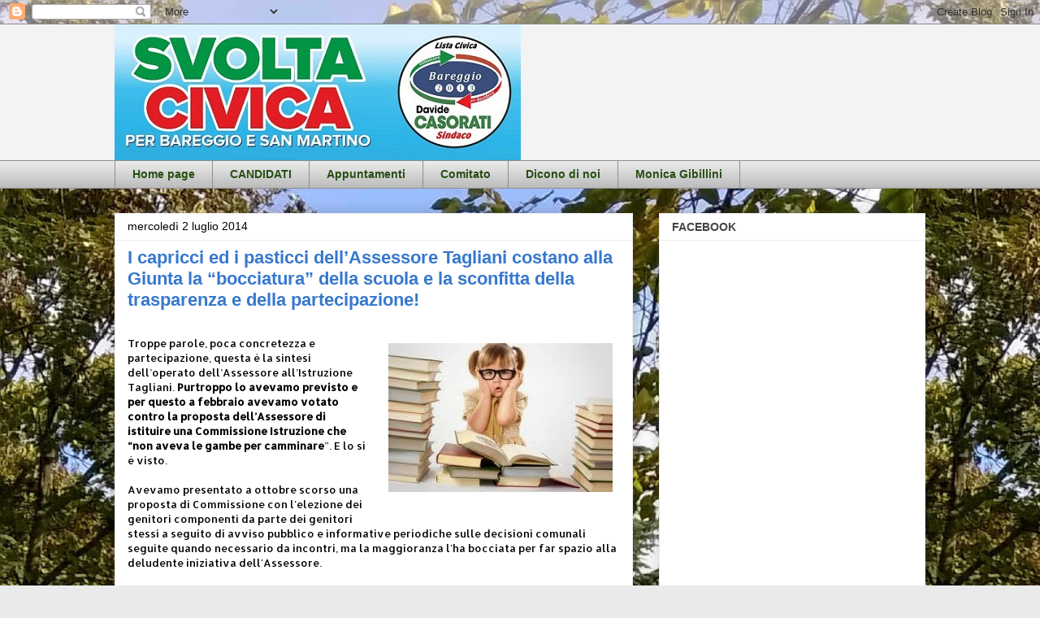

--- FILE ---
content_type: text/html; charset=UTF-8
request_url: https://comitatobareggio2013.blogspot.com/2014/07/i-capricci-ed-i-pasticci-dellassessore.html
body_size: 19464
content:
<!DOCTYPE html>
<html class='v2' dir='ltr' lang='it'>
<head>
<link href='https://www.blogger.com/static/v1/widgets/335934321-css_bundle_v2.css' rel='stylesheet' type='text/css'/>
<meta content='width=1100' name='viewport'/>
<meta content='text/html; charset=UTF-8' http-equiv='Content-Type'/>
<meta content='blogger' name='generator'/>
<link href='https://comitatobareggio2013.blogspot.com/favicon.ico' rel='icon' type='image/x-icon'/>
<link href='http://comitatobareggio2013.blogspot.com/2014/07/i-capricci-ed-i-pasticci-dellassessore.html' rel='canonical'/>
<link rel="alternate" type="application/atom+xml" title="Comitato Bareggio 2013 - Atom" href="https://comitatobareggio2013.blogspot.com/feeds/posts/default" />
<link rel="alternate" type="application/rss+xml" title="Comitato Bareggio 2013 - RSS" href="https://comitatobareggio2013.blogspot.com/feeds/posts/default?alt=rss" />
<link rel="service.post" type="application/atom+xml" title="Comitato Bareggio 2013 - Atom" href="https://www.blogger.com/feeds/107489448257991017/posts/default" />

<link rel="alternate" type="application/atom+xml" title="Comitato Bareggio 2013 - Atom" href="https://comitatobareggio2013.blogspot.com/feeds/8759650673283535524/comments/default" />
<!--Can't find substitution for tag [blog.ieCssRetrofitLinks]-->
<link href='https://blogger.googleusercontent.com/img/b/R29vZ2xl/AVvXsEitcuPsRHWLjjlntSrU68BPOnn-rC1aiWmlqLEWnYoRBaX0BXljPMoLA_cUq1JAP8C8na_WphWGCN5JepNWt0bTlLv2Fz1waJcGx97Dd1BLF-PGwjJd4D3O6W8wiu7IoABi9LG0Ii2eDME/s1600/scuola_03.jpg' rel='image_src'/>
<meta content='http://comitatobareggio2013.blogspot.com/2014/07/i-capricci-ed-i-pasticci-dellassessore.html' property='og:url'/>
<meta content='I capricci ed i pasticci dell’Assessore Tagliani  costano alla Giunta la “bocciatura” della scuola e la sconfitta della trasparenza e della partecipazione!' property='og:title'/>
<meta content='      Troppe parole, poca concretezza e partecipazione, questa è la sintesi dell’operato dell’Assessore all’Istruzione Tagliani. Purtroppo l...' property='og:description'/>
<meta content='https://blogger.googleusercontent.com/img/b/R29vZ2xl/AVvXsEitcuPsRHWLjjlntSrU68BPOnn-rC1aiWmlqLEWnYoRBaX0BXljPMoLA_cUq1JAP8C8na_WphWGCN5JepNWt0bTlLv2Fz1waJcGx97Dd1BLF-PGwjJd4D3O6W8wiu7IoABi9LG0Ii2eDME/w1200-h630-p-k-no-nu/scuola_03.jpg' property='og:image'/>
<title>Comitato Bareggio 2013: I capricci ed i pasticci dell&#8217;Assessore Tagliani  costano alla Giunta la &#8220;bocciatura&#8221; della scuola e la sconfitta della trasparenza e della partecipazione!</title>
<style type='text/css'>@font-face{font-family:'Allerta';font-style:normal;font-weight:400;font-display:swap;src:url(//fonts.gstatic.com/s/allerta/v19/TwMO-IAHRlkbx940YnYXSCiN9uc.woff2)format('woff2');unicode-range:U+0000-00FF,U+0131,U+0152-0153,U+02BB-02BC,U+02C6,U+02DA,U+02DC,U+0304,U+0308,U+0329,U+2000-206F,U+20AC,U+2122,U+2191,U+2193,U+2212,U+2215,U+FEFF,U+FFFD;}</style>
<style id='page-skin-1' type='text/css'><!--
/*
-----------------------------------------------
Blogger Template Style
Name:     Awesome Inc.
Designer: Tina Chen
URL:      tinachen.org
----------------------------------------------- */
/* Content
----------------------------------------------- */
body {
font: normal normal 13px Allerta;
color: #000000;
background: #eaeaea url(//2.bp.blogspot.com/-7sZpJlnkNF0/XdKNMU-8iyI/AAAAAAAABHY/rV8W2vqwYwsyZ8VwCNGml-CP5Vds5tEQwCK4BGAYYCw/s0/parco_ciliegio_06.jpg) repeat scroll top left;
}
html body .content-outer {
min-width: 0;
max-width: 100%;
width: 100%;
}
a:link {
text-decoration: none;
color: #ae2eb8;
}
a:visited {
text-decoration: none;
color: #7f3960;
}
a:hover {
text-decoration: underline;
color: #3778cd;
}
.body-fauxcolumn-outer .cap-top {
position: absolute;
z-index: 1;
height: 276px;
width: 100%;
background: transparent none repeat-x scroll top left;
_background-image: none;
}
/* Columns
----------------------------------------------- */
.content-inner {
padding: 0;
}
.header-inner .section {
margin: 0 16px;
}
.tabs-inner .section {
margin: 0 16px;
}
.main-inner {
padding-top: 30px;
}
.main-inner .column-center-inner,
.main-inner .column-left-inner,
.main-inner .column-right-inner {
padding: 0 5px;
}
*+html body .main-inner .column-center-inner {
margin-top: -30px;
}
#layout .main-inner .column-center-inner {
margin-top: 0;
}
/* Header
----------------------------------------------- */
.header-outer {
margin: 0 0 0 0;
background: #f3f3f3 none repeat scroll 0 0;
}
.Header h1 {
font: normal bold 40px Arial, Tahoma, Helvetica, FreeSans, sans-serif;
color: #ff0000;
text-shadow: 0 0 -1px #000000;
}
.Header h1 a {
color: #ff0000;
}
.Header .description {
font: normal normal 14px Arial, Tahoma, Helvetica, FreeSans, sans-serif;
color: #ff0000;
}
.header-inner .Header .titlewrapper,
.header-inner .Header .descriptionwrapper {
padding-left: 0;
padding-right: 0;
margin-bottom: 0;
}
.header-inner .Header .titlewrapper {
padding-top: 22px;
}
/* Tabs
----------------------------------------------- */
.tabs-outer {
overflow: hidden;
position: relative;
background: #eaeaea url(https://resources.blogblog.com/blogblog/data/1kt/awesomeinc/tabs_gradient_light.png) repeat scroll 0 0;
}
#layout .tabs-outer {
overflow: visible;
}
.tabs-cap-top, .tabs-cap-bottom {
position: absolute;
width: 100%;
border-top: 1px solid #8e8e8e;
}
.tabs-cap-bottom {
bottom: 0;
}
.tabs-inner .widget li a {
display: inline-block;
margin: 0;
padding: .6em 1.5em;
font: normal bold 14px Arial, Tahoma, Helvetica, FreeSans, sans-serif;
color: #274e13;
border-top: 1px solid #8e8e8e;
border-bottom: 1px solid #8e8e8e;
border-left: 1px solid #8e8e8e;
height: 16px;
line-height: 16px;
}
.tabs-inner .widget li:last-child a {
border-right: 1px solid #8e8e8e;
}
.tabs-inner .widget li.selected a, .tabs-inner .widget li a:hover {
background: #494949 url(https://resources.blogblog.com/blogblog/data/1kt/awesomeinc/tabs_gradient_light.png) repeat-x scroll 0 -100px;
color: #ffffff;
}
/* Headings
----------------------------------------------- */
h2 {
font: normal bold 14px Arial, Tahoma, Helvetica, FreeSans, sans-serif;
color: #444444;
}
/* Widgets
----------------------------------------------- */
.main-inner .section {
margin: 0 27px;
padding: 0;
}
.main-inner .column-left-outer,
.main-inner .column-right-outer {
margin-top: 0;
}
#layout .main-inner .column-left-outer,
#layout .main-inner .column-right-outer {
margin-top: 0;
}
.main-inner .column-left-inner,
.main-inner .column-right-inner {
background: rgba(0, 0, 0, 0) none repeat 0 0;
-moz-box-shadow: 0 0 0 rgba(0, 0, 0, .2);
-webkit-box-shadow: 0 0 0 rgba(0, 0, 0, .2);
-goog-ms-box-shadow: 0 0 0 rgba(0, 0, 0, .2);
box-shadow: 0 0 0 rgba(0, 0, 0, .2);
-moz-border-radius: 0;
-webkit-border-radius: 0;
-goog-ms-border-radius: 0;
border-radius: 0;
}
#layout .main-inner .column-left-inner,
#layout .main-inner .column-right-inner {
margin-top: 0;
}
.sidebar .widget {
font: normal normal 14px Arial, Tahoma, Helvetica, FreeSans, sans-serif;
color: #444444;
}
.sidebar .widget a:link {
color: #3778cd;
}
.sidebar .widget a:visited {
color: #4d469c;
}
.sidebar .widget a:hover {
color: #3778cd;
}
.sidebar .widget h2 {
text-shadow: 0 0 -1px #000000;
}
.main-inner .widget {
background-color: #ffffff;
border: 1px solid #eaeaea;
padding: 0 15px 15px;
margin: 20px -16px;
-moz-box-shadow: 0 0 20px rgba(0, 0, 0, .2);
-webkit-box-shadow: 0 0 20px rgba(0, 0, 0, .2);
-goog-ms-box-shadow: 0 0 20px rgba(0, 0, 0, .2);
box-shadow: 0 0 20px rgba(0, 0, 0, .2);
-moz-border-radius: 0;
-webkit-border-radius: 0;
-goog-ms-border-radius: 0;
border-radius: 0;
}
.main-inner .widget h2 {
margin: 0 -15px;
padding: .6em 15px .5em;
border-bottom: 1px solid rgba(0, 0, 0, 0);
}
.footer-inner .widget h2 {
padding: 0 0 .4em;
border-bottom: 1px solid rgba(0, 0, 0, 0);
}
.main-inner .widget h2 + div, .footer-inner .widget h2 + div {
border-top: 1px solid #eaeaea;
padding-top: 8px;
}
.main-inner .widget .widget-content {
margin: 0 -15px;
padding: 7px 15px 0;
}
.main-inner .widget ul, .main-inner .widget #ArchiveList ul.flat {
margin: -8px -15px 0;
padding: 0;
list-style: none;
}
.main-inner .widget #ArchiveList {
margin: -8px 0 0;
}
.main-inner .widget ul li, .main-inner .widget #ArchiveList ul.flat li {
padding: .5em 15px;
text-indent: 0;
color: #494949;
border-top: 1px solid #eaeaea;
border-bottom: 1px solid rgba(0, 0, 0, 0);
}
.main-inner .widget #ArchiveList ul li {
padding-top: .25em;
padding-bottom: .25em;
}
.main-inner .widget ul li:first-child, .main-inner .widget #ArchiveList ul.flat li:first-child {
border-top: none;
}
.main-inner .widget ul li:last-child, .main-inner .widget #ArchiveList ul.flat li:last-child {
border-bottom: none;
}
.post-body {
position: relative;
}
.main-inner .widget .post-body ul {
padding: 0 2.5em;
margin: .5em 0;
list-style: disc;
}
.main-inner .widget .post-body ul li {
padding: 0.25em 0;
margin-bottom: .25em;
color: #000000;
border: none;
}
.footer-inner .widget ul {
padding: 0;
list-style: none;
}
.widget .zippy {
color: #494949;
}
/* Posts
----------------------------------------------- */
body .main-inner .Blog {
padding: 0;
margin-bottom: 1em;
background-color: transparent;
border: none;
-moz-box-shadow: 0 0 0 rgba(0, 0, 0, 0);
-webkit-box-shadow: 0 0 0 rgba(0, 0, 0, 0);
-goog-ms-box-shadow: 0 0 0 rgba(0, 0, 0, 0);
box-shadow: 0 0 0 rgba(0, 0, 0, 0);
}
.main-inner .section:last-child .Blog:last-child {
padding: 0;
margin-bottom: 1em;
}
.main-inner .widget h2.date-header {
margin: 0 -15px 1px;
padding: 0 0 0 0;
font: normal normal 14px Arial, Tahoma, Helvetica, FreeSans, sans-serif;
color: #000000;
background: transparent none no-repeat scroll top left;
border-top: 0 solid #eeeeee;
border-bottom: 1px solid rgba(0, 0, 0, 0);
-moz-border-radius-topleft: 0;
-moz-border-radius-topright: 0;
-webkit-border-top-left-radius: 0;
-webkit-border-top-right-radius: 0;
border-top-left-radius: 0;
border-top-right-radius: 0;
position: static;
bottom: 100%;
right: 15px;
text-shadow: 0 0 -1px #000000;
}
.main-inner .widget h2.date-header span {
font: normal normal 14px Arial, Tahoma, Helvetica, FreeSans, sans-serif;
display: block;
padding: .5em 15px;
border-left: 0 solid #eeeeee;
border-right: 0 solid #eeeeee;
}
.date-outer {
position: relative;
margin: 30px 0 20px;
padding: 0 15px;
background-color: #ffffff;
border: 1px solid #eeeeee;
-moz-box-shadow: 0 0 20px rgba(0, 0, 0, .2);
-webkit-box-shadow: 0 0 20px rgba(0, 0, 0, .2);
-goog-ms-box-shadow: 0 0 20px rgba(0, 0, 0, .2);
box-shadow: 0 0 20px rgba(0, 0, 0, .2);
-moz-border-radius: 0;
-webkit-border-radius: 0;
-goog-ms-border-radius: 0;
border-radius: 0;
}
.date-outer:first-child {
margin-top: 0;
}
.date-outer:last-child {
margin-bottom: 20px;
-moz-border-radius-bottomleft: 0;
-moz-border-radius-bottomright: 0;
-webkit-border-bottom-left-radius: 0;
-webkit-border-bottom-right-radius: 0;
-goog-ms-border-bottom-left-radius: 0;
-goog-ms-border-bottom-right-radius: 0;
border-bottom-left-radius: 0;
border-bottom-right-radius: 0;
}
.date-posts {
margin: 0 -15px;
padding: 0 15px;
clear: both;
}
.post-outer, .inline-ad {
border-top: 1px solid #eeeeee;
margin: 0 -15px;
padding: 15px 15px;
}
.post-outer {
padding-bottom: 10px;
}
.post-outer:first-child {
padding-top: 0;
border-top: none;
}
.post-outer:last-child, .inline-ad:last-child {
border-bottom: none;
}
.post-body {
position: relative;
}
.post-body img {
padding: 8px;
background: rgba(0, 0, 0, 0);
border: 1px solid rgba(0, 0, 0, 0);
-moz-box-shadow: 0 0 0 rgba(0, 0, 0, .2);
-webkit-box-shadow: 0 0 0 rgba(0, 0, 0, .2);
box-shadow: 0 0 0 rgba(0, 0, 0, .2);
-moz-border-radius: 0;
-webkit-border-radius: 0;
border-radius: 0;
}
h3.post-title, h4 {
font: normal bold 22px Arial, Tahoma, Helvetica, FreeSans, sans-serif;
color: #3778cd;
}
h3.post-title a {
font: normal bold 22px Arial, Tahoma, Helvetica, FreeSans, sans-serif;
color: #3778cd;
}
h3.post-title a:hover {
color: #3778cd;
text-decoration: underline;
}
.post-header {
margin: 0 0 1em;
}
.post-body {
line-height: 1.4;
}
.post-outer h2 {
color: #000000;
}
.post-footer {
margin: 1.5em 0 0;
}
#blog-pager {
padding: 15px;
font-size: 120%;
background-color: #ffffff;
border: 1px solid #eaeaea;
-moz-box-shadow: 0 0 20px rgba(0, 0, 0, .2);
-webkit-box-shadow: 0 0 20px rgba(0, 0, 0, .2);
-goog-ms-box-shadow: 0 0 20px rgba(0, 0, 0, .2);
box-shadow: 0 0 20px rgba(0, 0, 0, .2);
-moz-border-radius: 0;
-webkit-border-radius: 0;
-goog-ms-border-radius: 0;
border-radius: 0;
-moz-border-radius-topleft: 0;
-moz-border-radius-topright: 0;
-webkit-border-top-left-radius: 0;
-webkit-border-top-right-radius: 0;
-goog-ms-border-top-left-radius: 0;
-goog-ms-border-top-right-radius: 0;
border-top-left-radius: 0;
border-top-right-radius-topright: 0;
margin-top: 1em;
}
.blog-feeds, .post-feeds {
margin: 1em 0;
text-align: center;
color: #444444;
}
.blog-feeds a, .post-feeds a {
color: #3778cd;
}
.blog-feeds a:visited, .post-feeds a:visited {
color: #4d469c;
}
.blog-feeds a:hover, .post-feeds a:hover {
color: #3778cd;
}
.post-outer .comments {
margin-top: 2em;
}
/* Comments
----------------------------------------------- */
.comments .comments-content .icon.blog-author {
background-repeat: no-repeat;
background-image: url([data-uri]);
}
.comments .comments-content .loadmore a {
border-top: 1px solid #8e8e8e;
border-bottom: 1px solid #8e8e8e;
}
.comments .continue {
border-top: 2px solid #8e8e8e;
}
/* Footer
----------------------------------------------- */
.footer-outer {
margin: -20px 0 -1px;
padding: 20px 0 0;
color: #444444;
overflow: hidden;
}
.footer-fauxborder-left {
border-top: 1px solid #eaeaea;
background: #ffffff none repeat scroll 0 0;
-moz-box-shadow: 0 0 20px rgba(0, 0, 0, .2);
-webkit-box-shadow: 0 0 20px rgba(0, 0, 0, .2);
-goog-ms-box-shadow: 0 0 20px rgba(0, 0, 0, .2);
box-shadow: 0 0 20px rgba(0, 0, 0, .2);
margin: 0 -20px;
}
/* Mobile
----------------------------------------------- */
body.mobile {
background-size: auto;
}
.mobile .body-fauxcolumn-outer {
background: transparent none repeat scroll top left;
}
*+html body.mobile .main-inner .column-center-inner {
margin-top: 0;
}
.mobile .main-inner .widget {
padding: 0 0 15px;
}
.mobile .main-inner .widget h2 + div,
.mobile .footer-inner .widget h2 + div {
border-top: none;
padding-top: 0;
}
.mobile .footer-inner .widget h2 {
padding: 0.5em 0;
border-bottom: none;
}
.mobile .main-inner .widget .widget-content {
margin: 0;
padding: 7px 0 0;
}
.mobile .main-inner .widget ul,
.mobile .main-inner .widget #ArchiveList ul.flat {
margin: 0 -15px 0;
}
.mobile .main-inner .widget h2.date-header {
right: 0;
}
.mobile .date-header span {
padding: 0.4em 0;
}
.mobile .date-outer:first-child {
margin-bottom: 0;
border: 1px solid #eeeeee;
-moz-border-radius-topleft: 0;
-moz-border-radius-topright: 0;
-webkit-border-top-left-radius: 0;
-webkit-border-top-right-radius: 0;
-goog-ms-border-top-left-radius: 0;
-goog-ms-border-top-right-radius: 0;
border-top-left-radius: 0;
border-top-right-radius: 0;
}
.mobile .date-outer {
border-color: #eeeeee;
border-width: 0 1px 1px;
}
.mobile .date-outer:last-child {
margin-bottom: 0;
}
.mobile .main-inner {
padding: 0;
}
.mobile .header-inner .section {
margin: 0;
}
.mobile .post-outer, .mobile .inline-ad {
padding: 5px 0;
}
.mobile .tabs-inner .section {
margin: 0 10px;
}
.mobile .main-inner .widget h2 {
margin: 0;
padding: 0;
}
.mobile .main-inner .widget h2.date-header span {
padding: 0;
}
.mobile .main-inner .widget .widget-content {
margin: 0;
padding: 7px 0 0;
}
.mobile #blog-pager {
border: 1px solid transparent;
background: #ffffff none repeat scroll 0 0;
}
.mobile .main-inner .column-left-inner,
.mobile .main-inner .column-right-inner {
background: rgba(0, 0, 0, 0) none repeat 0 0;
-moz-box-shadow: none;
-webkit-box-shadow: none;
-goog-ms-box-shadow: none;
box-shadow: none;
}
.mobile .date-posts {
margin: 0;
padding: 0;
}
.mobile .footer-fauxborder-left {
margin: 0;
border-top: inherit;
}
.mobile .main-inner .section:last-child .Blog:last-child {
margin-bottom: 0;
}
.mobile-index-contents {
color: #000000;
}
.mobile .mobile-link-button {
background: #ae2eb8 url(https://resources.blogblog.com/blogblog/data/1kt/awesomeinc/tabs_gradient_light.png) repeat scroll 0 0;
}
.mobile-link-button a:link, .mobile-link-button a:visited {
color: #ffffff;
}
.mobile .tabs-inner .PageList .widget-content {
background: transparent;
border-top: 1px solid;
border-color: #8e8e8e;
color: #274e13;
}
.mobile .tabs-inner .PageList .widget-content .pagelist-arrow {
border-left: 1px solid #8e8e8e;
}

--></style>
<style id='template-skin-1' type='text/css'><!--
body {
min-width: 1030px;
}
.content-outer, .content-fauxcolumn-outer, .region-inner {
min-width: 1030px;
max-width: 1030px;
_width: 1030px;
}
.main-inner .columns {
padding-left: 0;
padding-right: 360px;
}
.main-inner .fauxcolumn-center-outer {
left: 0;
right: 360px;
/* IE6 does not respect left and right together */
_width: expression(this.parentNode.offsetWidth -
parseInt("0") -
parseInt("360px") + 'px');
}
.main-inner .fauxcolumn-left-outer {
width: 0;
}
.main-inner .fauxcolumn-right-outer {
width: 360px;
}
.main-inner .column-left-outer {
width: 0;
right: 100%;
margin-left: -0;
}
.main-inner .column-right-outer {
width: 360px;
margin-right: -360px;
}
#layout {
min-width: 0;
}
#layout .content-outer {
min-width: 0;
width: 800px;
}
#layout .region-inner {
min-width: 0;
width: auto;
}
body#layout div.add_widget {
padding: 8px;
}
body#layout div.add_widget a {
margin-left: 32px;
}
--></style>
<style>
    body {background-image:url(\/\/2.bp.blogspot.com\/-7sZpJlnkNF0\/XdKNMU-8iyI\/AAAAAAAABHY\/rV8W2vqwYwsyZ8VwCNGml-CP5Vds5tEQwCK4BGAYYCw\/s0\/parco_ciliegio_06.jpg);}
    
@media (max-width: 200px) { body {background-image:url(\/\/2.bp.blogspot.com\/-7sZpJlnkNF0\/XdKNMU-8iyI\/AAAAAAAABHY\/rV8W2vqwYwsyZ8VwCNGml-CP5Vds5tEQwCK4BGAYYCw\/w200\/parco_ciliegio_06.jpg);}}
@media (max-width: 400px) and (min-width: 201px) { body {background-image:url(\/\/2.bp.blogspot.com\/-7sZpJlnkNF0\/XdKNMU-8iyI\/AAAAAAAABHY\/rV8W2vqwYwsyZ8VwCNGml-CP5Vds5tEQwCK4BGAYYCw\/w400\/parco_ciliegio_06.jpg);}}
@media (max-width: 800px) and (min-width: 401px) { body {background-image:url(\/\/2.bp.blogspot.com\/-7sZpJlnkNF0\/XdKNMU-8iyI\/AAAAAAAABHY\/rV8W2vqwYwsyZ8VwCNGml-CP5Vds5tEQwCK4BGAYYCw\/w800\/parco_ciliegio_06.jpg);}}
@media (max-width: 1200px) and (min-width: 801px) { body {background-image:url(\/\/2.bp.blogspot.com\/-7sZpJlnkNF0\/XdKNMU-8iyI\/AAAAAAAABHY\/rV8W2vqwYwsyZ8VwCNGml-CP5Vds5tEQwCK4BGAYYCw\/w1200\/parco_ciliegio_06.jpg);}}
/* Last tag covers anything over one higher than the previous max-size cap. */
@media (min-width: 1201px) { body {background-image:url(\/\/2.bp.blogspot.com\/-7sZpJlnkNF0\/XdKNMU-8iyI\/AAAAAAAABHY\/rV8W2vqwYwsyZ8VwCNGml-CP5Vds5tEQwCK4BGAYYCw\/w1600\/parco_ciliegio_06.jpg);}}
  </style>
<script type='text/javascript'>
        (function(i,s,o,g,r,a,m){i['GoogleAnalyticsObject']=r;i[r]=i[r]||function(){
        (i[r].q=i[r].q||[]).push(arguments)},i[r].l=1*new Date();a=s.createElement(o),
        m=s.getElementsByTagName(o)[0];a.async=1;a.src=g;m.parentNode.insertBefore(a,m)
        })(window,document,'script','https://www.google-analytics.com/analytics.js','ga');
        ga('create', 'UA-3936934-3', 'auto', 'blogger');
        ga('blogger.send', 'pageview');
      </script>
<link href='https://www.blogger.com/dyn-css/authorization.css?targetBlogID=107489448257991017&amp;zx=d3a30d2d-53b6-4592-a006-18d625b122b1' media='none' onload='if(media!=&#39;all&#39;)media=&#39;all&#39;' rel='stylesheet'/><noscript><link href='https://www.blogger.com/dyn-css/authorization.css?targetBlogID=107489448257991017&amp;zx=d3a30d2d-53b6-4592-a006-18d625b122b1' rel='stylesheet'/></noscript>
<meta name='google-adsense-platform-account' content='ca-host-pub-1556223355139109'/>
<meta name='google-adsense-platform-domain' content='blogspot.com'/>

<link rel="stylesheet" href="https://fonts.googleapis.com/css2?display=swap&family=Poppins&family=Noto+Sans+HK&family=Rubik"></head>
<body class='loading variant-light'>
<div class='navbar section' id='navbar' name='Navbar'><div class='widget Navbar' data-version='1' id='Navbar1'><script type="text/javascript">
    function setAttributeOnload(object, attribute, val) {
      if(window.addEventListener) {
        window.addEventListener('load',
          function(){ object[attribute] = val; }, false);
      } else {
        window.attachEvent('onload', function(){ object[attribute] = val; });
      }
    }
  </script>
<div id="navbar-iframe-container"></div>
<script type="text/javascript" src="https://apis.google.com/js/platform.js"></script>
<script type="text/javascript">
      gapi.load("gapi.iframes:gapi.iframes.style.bubble", function() {
        if (gapi.iframes && gapi.iframes.getContext) {
          gapi.iframes.getContext().openChild({
              url: 'https://www.blogger.com/navbar/107489448257991017?po\x3d8759650673283535524\x26origin\x3dhttps://comitatobareggio2013.blogspot.com',
              where: document.getElementById("navbar-iframe-container"),
              id: "navbar-iframe"
          });
        }
      });
    </script><script type="text/javascript">
(function() {
var script = document.createElement('script');
script.type = 'text/javascript';
script.src = '//pagead2.googlesyndication.com/pagead/js/google_top_exp.js';
var head = document.getElementsByTagName('head')[0];
if (head) {
head.appendChild(script);
}})();
</script>
</div></div>
<div class='body-fauxcolumns'>
<div class='fauxcolumn-outer body-fauxcolumn-outer'>
<div class='cap-top'>
<div class='cap-left'></div>
<div class='cap-right'></div>
</div>
<div class='fauxborder-left'>
<div class='fauxborder-right'></div>
<div class='fauxcolumn-inner'>
</div>
</div>
<div class='cap-bottom'>
<div class='cap-left'></div>
<div class='cap-right'></div>
</div>
</div>
</div>
<div class='content'>
<div class='content-fauxcolumns'>
<div class='fauxcolumn-outer content-fauxcolumn-outer'>
<div class='cap-top'>
<div class='cap-left'></div>
<div class='cap-right'></div>
</div>
<div class='fauxborder-left'>
<div class='fauxborder-right'></div>
<div class='fauxcolumn-inner'>
</div>
</div>
<div class='cap-bottom'>
<div class='cap-left'></div>
<div class='cap-right'></div>
</div>
</div>
</div>
<div class='content-outer'>
<div class='content-cap-top cap-top'>
<div class='cap-left'></div>
<div class='cap-right'></div>
</div>
<div class='fauxborder-left content-fauxborder-left'>
<div class='fauxborder-right content-fauxborder-right'></div>
<div class='content-inner'>
<header>
<div class='header-outer'>
<div class='header-cap-top cap-top'>
<div class='cap-left'></div>
<div class='cap-right'></div>
</div>
<div class='fauxborder-left header-fauxborder-left'>
<div class='fauxborder-right header-fauxborder-right'></div>
<div class='region-inner header-inner'>
<div class='header section' id='header' name='Intestazione'><div class='widget Header' data-version='1' id='Header1'>
<div id='header-inner'>
<a href='https://comitatobareggio2013.blogspot.com/' style='display: block'>
<img alt='Comitato Bareggio 2013' height='167px; ' id='Header1_headerimg' src='https://blogger.googleusercontent.com/img/a/AVvXsEionAduL9amlYzd1H036zx0tOylpw2iYxLXpcvbwc78mm6dB-qcwsT8maNJSeQlGyHZWIcm17owWZPTmzhd7EN2yuxLtWRJexnZKA0mRyuLwDaX4OLXtt6-081C9-lZUidcBPMALRnbgGepXazFBo7exIr9dfZb7RE9B-JSfCT-LMmXCYfRZPLtIHug=s500' style='display: block' width='500px; '/>
</a>
</div>
</div></div>
</div>
</div>
<div class='header-cap-bottom cap-bottom'>
<div class='cap-left'></div>
<div class='cap-right'></div>
</div>
</div>
</header>
<div class='tabs-outer'>
<div class='tabs-cap-top cap-top'>
<div class='cap-left'></div>
<div class='cap-right'></div>
</div>
<div class='fauxborder-left tabs-fauxborder-left'>
<div class='fauxborder-right tabs-fauxborder-right'></div>
<div class='region-inner tabs-inner'>
<div class='tabs section' id='crosscol' name='Multi-colonne'><div class='widget PageList' data-version='1' id='PageList1'>
<h2>Pagine</h2>
<div class='widget-content'>
<ul>
<li>
<a href='https://comitatobareggio2013.blogspot.com/'>Home page</a>
</li>
<li>
<a href='https://comitatobareggio2013.blogspot.com/p/candidati_27.html'>CANDIDATI</a>
</li>
<li>
<a href='http://comitatobareggio2013.blogspot.com/p/elezioni-amministrative-2013.html'>Appuntamenti</a>
</li>
<li>
<a href='https://comitatobareggio2013.blogspot.com/p/chi-siamo.html'>Comitato</a>
</li>
<li>
<a href='https://comitatobareggio2013.blogspot.com/p/il-lavoro-del-nostro-comitato-inizia.html'>Dicono di noi</a>
</li>
<li>
<a href='http://www.monicagibillini.it'>Monica Gibillini</a>
</li>
</ul>
<div class='clear'></div>
</div>
</div></div>
<div class='tabs no-items section' id='crosscol-overflow' name='Cross-Column 2'></div>
</div>
</div>
<div class='tabs-cap-bottom cap-bottom'>
<div class='cap-left'></div>
<div class='cap-right'></div>
</div>
</div>
<div class='main-outer'>
<div class='main-cap-top cap-top'>
<div class='cap-left'></div>
<div class='cap-right'></div>
</div>
<div class='fauxborder-left main-fauxborder-left'>
<div class='fauxborder-right main-fauxborder-right'></div>
<div class='region-inner main-inner'>
<div class='columns fauxcolumns'>
<div class='fauxcolumn-outer fauxcolumn-center-outer'>
<div class='cap-top'>
<div class='cap-left'></div>
<div class='cap-right'></div>
</div>
<div class='fauxborder-left'>
<div class='fauxborder-right'></div>
<div class='fauxcolumn-inner'>
</div>
</div>
<div class='cap-bottom'>
<div class='cap-left'></div>
<div class='cap-right'></div>
</div>
</div>
<div class='fauxcolumn-outer fauxcolumn-left-outer'>
<div class='cap-top'>
<div class='cap-left'></div>
<div class='cap-right'></div>
</div>
<div class='fauxborder-left'>
<div class='fauxborder-right'></div>
<div class='fauxcolumn-inner'>
</div>
</div>
<div class='cap-bottom'>
<div class='cap-left'></div>
<div class='cap-right'></div>
</div>
</div>
<div class='fauxcolumn-outer fauxcolumn-right-outer'>
<div class='cap-top'>
<div class='cap-left'></div>
<div class='cap-right'></div>
</div>
<div class='fauxborder-left'>
<div class='fauxborder-right'></div>
<div class='fauxcolumn-inner'>
</div>
</div>
<div class='cap-bottom'>
<div class='cap-left'></div>
<div class='cap-right'></div>
</div>
</div>
<!-- corrects IE6 width calculation -->
<div class='columns-inner'>
<div class='column-center-outer'>
<div class='column-center-inner'>
<div class='main section' id='main' name='Principale'><div class='widget Blog' data-version='1' id='Blog1'>
<div class='blog-posts hfeed'>

          <div class="date-outer">
        
<h2 class='date-header'><span>mercoledì 2 luglio 2014</span></h2>

          <div class="date-posts">
        
<div class='post-outer'>
<div class='post hentry uncustomized-post-template' itemprop='blogPost' itemscope='itemscope' itemtype='http://schema.org/BlogPosting'>
<meta content='https://blogger.googleusercontent.com/img/b/R29vZ2xl/AVvXsEitcuPsRHWLjjlntSrU68BPOnn-rC1aiWmlqLEWnYoRBaX0BXljPMoLA_cUq1JAP8C8na_WphWGCN5JepNWt0bTlLv2Fz1waJcGx97Dd1BLF-PGwjJd4D3O6W8wiu7IoABi9LG0Ii2eDME/s1600/scuola_03.jpg' itemprop='image_url'/>
<meta content='107489448257991017' itemprop='blogId'/>
<meta content='8759650673283535524' itemprop='postId'/>
<a name='8759650673283535524'></a>
<h3 class='post-title entry-title' itemprop='name'>
I capricci ed i pasticci dell&#8217;Assessore Tagliani  costano alla Giunta la &#8220;bocciatura&#8221; della scuola e la sconfitta della trasparenza e della partecipazione!
</h3>
<div class='post-header'>
<div class='post-header-line-1'></div>
</div>
<div class='post-body entry-content' id='post-body-8759650673283535524' itemprop='description articleBody'>
<!--[if gte mso 9]><xml>
 <w:WordDocument>
  <w:View>Normal</w:View>
  <w:Zoom>0</w:Zoom>
  <w:HyphenationZone>14</w:HyphenationZone>
  <w:DoNotOptimizeForBrowser/>
 </w:WordDocument>
</xml><![endif]-->

<br />
<div class="separator" style="clear: both; text-align: center;">
<a href="https://blogger.googleusercontent.com/img/b/R29vZ2xl/AVvXsEitcuPsRHWLjjlntSrU68BPOnn-rC1aiWmlqLEWnYoRBaX0BXljPMoLA_cUq1JAP8C8na_WphWGCN5JepNWt0bTlLv2Fz1waJcGx97Dd1BLF-PGwjJd4D3O6W8wiu7IoABi9LG0Ii2eDME/s1600/scuola_03.jpg" imageanchor="1" style="clear: right; float: right; margin-bottom: 1em; margin-left: 1em;"><img border="0" src="https://blogger.googleusercontent.com/img/b/R29vZ2xl/AVvXsEitcuPsRHWLjjlntSrU68BPOnn-rC1aiWmlqLEWnYoRBaX0BXljPMoLA_cUq1JAP8C8na_WphWGCN5JepNWt0bTlLv2Fz1waJcGx97Dd1BLF-PGwjJd4D3O6W8wiu7IoABi9LG0Ii2eDME/s1600/scuola_03.jpg" /></a></div>
<div class="MsoNormal">
Troppe parole, poca concretezza e partecipazione, questa è
la sintesi dell&#8217;operato dell&#8217;Assessore all&#8217;Istruzione Tagliani. <strong>Purtroppo
lo avevamo previsto e per questo a febbraio avevamo votato contro la
proposta dell&#8217;Assessore di istituire&nbsp;una Commissione Istruzione che &#8220;non
aveva le gambe per camminare</strong>&#8221;. E lo si è visto.<br />
<br />
Avevamo presentato a ottobre scorso una proposta di Commissione con l'elezione
dei genitori componenti da parte dei genitori stessi a seguito di avviso
pubblico e informative periodiche sulle decisioni comunali seguite quando
necessario da incontri, ma la maggioranza l'ha bocciata per far spazio alla
deludente iniziativa dell'Assessore.<br />
&nbsp; <span style="mso-fareast-font-family: &quot;Arial Unicode MS&quot;;"></span></div>
<div class="MsoNormal">
<strong>Siamo a luglio, la scuola ha terminato le sue
attività, le famiglie sono prossime alle vacanze e la commissione non è ancora
integralmente formata. Ciò non è per nulla positivo, perché </strong>la <strong>Commissione
</strong>composta da insegnanti, genitori e rappresentanti dei gruppi consiliari,<strong>
tra i suoi compiti ha quello di confrontarsi sui</strong> <strong>servizi e</strong>
<strong>sui progetti scolastici,</strong> <strong>ma ora il bilancio</strong>
del Comune che alloca<strong> le risorse economiche e</strong> decide
così&nbsp;le sorti dei servizi e dei progetti scolastici <strong>sta per essere
approvato</strong>, <strong>senza un confronto ed una condivisione in
Commissione, così come per esempio è&nbsp;avvenuto&nbsp;</strong>per<strong>&nbsp;il</strong>
contratto del<strong> trasporto</strong> <strong>scolastico,</strong> che è già
stato definito e&nbsp;approvato per i prossimi 5 anni.</div>
<div class="MsoNormal">
<br /></div>
<div class="MsoNormal">
Tutto perché <strong>in 1 anno l&#8217;Assessore si è intestardita
su proposte non condivise dalla scuola, facendo passare tra un diniego e
l&#8217;altro ben 7 mesi</strong>&#8230;il 5 novembre 2013 il parere non favorevole della
scuola sulla proposta dell&#8217;Assessore di sostituire la Commissione con una
Consulta, poi il 7 maggio il parere contrario del Presidente del Consiglio
d&#8217;Istituto a far selezionare i nomi dei candidati genitori alla Commissione, ai
genitori in Consiglio d&#8217;Istituto.</div>
<div class="MsoNormal">
<br /></div>
<div class="MsoNormal">
<strong>Allora l&#8217;Assessore</strong> per cercare di evitare
gli esami di riparazione o peggio la bocciatura <strong>ha cercato di rimediare
facendo un gran pasticcio:</strong> <strong>da 1 mese ci sono sul tavolo
dell&#8217;Assessore i nomi di 5 genitori candidati alla Commissione e</strong>
invece di procedere con la nomina <strong>l&#8217;Assessore, dopo aver aggiunto
unilateralmente un paio di criteri di scelta, vuole cambiare anche &#8220;le regole
del gioco&#8221;</strong> riducendo la durata della Commissione da 4 anni a 1 anno,
per scegliere tra 1 anno i componenti attraverso un'elezione tra i genitori.</div>
<div class="MsoNormal">
<br /></div>
<div class="MsoNormal">
&#8220;Riteniamo &#8211; <strong>commenta Andrea Bedin componente della
Commissione Istruzione per la Lista Civica Bareggio 2013</strong> - che <strong>quanto
sia accaduto</strong> sia stato un ulteriore inciampo dell&#8217;Assessore e della
maggioranza peraltro <strong>evitabile se fin da subito, quindi prima della
fine del 2013,</strong> <strong>quanto da noi proposto fosse stato accolto:</strong>
ovvero<strong> il criterio elettivo </strong>della componente genitoriale speculare
a quello della Commissione mensa. L&#8217;attuale modifica capestro voluta dalla
maggioranza se da una parte permetterà di convocare la prima seduta della
Commissione Istruzione, dall&#8217;altra avrà il sapore della presa in giro nei
confronti dei genitori che si sono proposti per iniziare un percorso
quadriennale e che tra meno di un anno potrebbe interrompersi a causa di una
raffazzonata ingerenza politica odierna&#8221; </div>
<div class="MsoNormal">
<br /></div>
<div class="MsoNormal">
&#8220;Ci chiediamo &#8211; <strong>commenta Monica Gibillini
Consigliere comunale della Lista Civica Bareggio 2013</strong> - perché
l'Assessore vuol cambiare le regole ora, con i nomi dei genitori candidati
"sul tavolo"? Perché non ha proposto il cambio delle regole prima di
raccogliere le candidature dei genitori? Visto che il diniego del Consiglio
d&#8217;Istituto è del 7 maggio e l&#8217;avviso per raccogliere le candidature è del 16
maggio? Perché ha rifiutato, ad ottobre 2013, la nostra proposta di far
eleggere i componenti la Commissione tramite elezione tra i genitori e la
ritiene valida solo ora?</div>
<div class="MsoNormal">
<br /></div>
<div class="MsoNormal">
<strong>L&#8217;unico fatto positivo di questa vicenda è la
volontà di 5 genitori </strong>che, tra i tanti impegni di fine anno
scolastico, hanno inviato la propria candidatura <strong>per partecipare alle
attività della Commissione</strong>. Siamo dalla parte dei genitori che
vogliono partecipare e contrari a deludere le aspettative di chi ha dato la
disponibilità ad un impegno, che non può essere ridotto ad un solo anno per poi
ricominciare tutto da capo&#8221;.</div>
<div class="MsoNormal">
<br /></div>
<div class="MsoNormal">
&#8220;<strong>L'Assessore</strong> &#8211; <strong>concludono Bedin e
Gibillini</strong> - <strong>risolva quindi in fretta i pasticci che ha creato
per avviare i lavori e far partecipare i genitori!&#8221;</strong></div>
<div style='clear: both;'></div>
</div>
<div class='post-footer'>
<div class='post-footer-line post-footer-line-1'>
<span class='post-author vcard'>
Pubblicato da
<span class='fn' itemprop='author' itemscope='itemscope' itemtype='http://schema.org/Person'>
<meta content='https://www.blogger.com/profile/11708341705715116161' itemprop='url'/>
<a class='g-profile' href='https://www.blogger.com/profile/11708341705715116161' rel='author' title='author profile'>
<span itemprop='name'>Comitato Bareggio</span>
</a>
</span>
</span>
<span class='post-timestamp'>
alle
<meta content='http://comitatobareggio2013.blogspot.com/2014/07/i-capricci-ed-i-pasticci-dellassessore.html' itemprop='url'/>
<a class='timestamp-link' href='https://comitatobareggio2013.blogspot.com/2014/07/i-capricci-ed-i-pasticci-dellassessore.html' rel='bookmark' title='permanent link'><abbr class='published' itemprop='datePublished' title='2014-07-02T00:04:00+02:00'>00:04</abbr></a>
</span>
<span class='post-comment-link'>
</span>
<span class='post-icons'>
<span class='item-control blog-admin pid-543915900'>
<a href='https://www.blogger.com/post-edit.g?blogID=107489448257991017&postID=8759650673283535524&from=pencil' title='Modifica post'>
<img alt='' class='icon-action' height='18' src='https://resources.blogblog.com/img/icon18_edit_allbkg.gif' width='18'/>
</a>
</span>
</span>
<div class='post-share-buttons goog-inline-block'>
<a class='goog-inline-block share-button sb-email' href='https://www.blogger.com/share-post.g?blogID=107489448257991017&postID=8759650673283535524&target=email' target='_blank' title='Invia tramite email'><span class='share-button-link-text'>Invia tramite email</span></a><a class='goog-inline-block share-button sb-blog' href='https://www.blogger.com/share-post.g?blogID=107489448257991017&postID=8759650673283535524&target=blog' onclick='window.open(this.href, "_blank", "height=270,width=475"); return false;' target='_blank' title='Postalo sul blog'><span class='share-button-link-text'>Postalo sul blog</span></a><a class='goog-inline-block share-button sb-twitter' href='https://www.blogger.com/share-post.g?blogID=107489448257991017&postID=8759650673283535524&target=twitter' target='_blank' title='Condividi su X'><span class='share-button-link-text'>Condividi su X</span></a><a class='goog-inline-block share-button sb-facebook' href='https://www.blogger.com/share-post.g?blogID=107489448257991017&postID=8759650673283535524&target=facebook' onclick='window.open(this.href, "_blank", "height=430,width=640"); return false;' target='_blank' title='Condividi su Facebook'><span class='share-button-link-text'>Condividi su Facebook</span></a><a class='goog-inline-block share-button sb-pinterest' href='https://www.blogger.com/share-post.g?blogID=107489448257991017&postID=8759650673283535524&target=pinterest' target='_blank' title='Condividi su Pinterest'><span class='share-button-link-text'>Condividi su Pinterest</span></a>
</div>
</div>
<div class='post-footer-line post-footer-line-2'>
<span class='post-labels'>
Etichette:
<a href='https://comitatobareggio2013.blogspot.com/search/label/Bareggio' rel='tag'>Bareggio</a>,
<a href='https://comitatobareggio2013.blogspot.com/search/label/Commissione%20Istruzione' rel='tag'>Commissione Istruzione</a>,
<a href='https://comitatobareggio2013.blogspot.com/search/label/Tagliani' rel='tag'>Tagliani</a>
</span>
</div>
<div class='post-footer-line post-footer-line-3'>
<span class='post-location'>
</span>
</div>
</div>
</div>
<div class='comments' id='comments'>
<a name='comments'></a>
<h4>Nessun commento:</h4>
<div id='Blog1_comments-block-wrapper'>
<dl class='avatar-comment-indent' id='comments-block'>
</dl>
</div>
<p class='comment-footer'>
<div class='comment-form'>
<a name='comment-form'></a>
<h4 id='comment-post-message'>Posta un commento</h4>
<p>
</p>
<a href='https://www.blogger.com/comment/frame/107489448257991017?po=8759650673283535524&hl=it&saa=85391&origin=https://comitatobareggio2013.blogspot.com' id='comment-editor-src'></a>
<iframe allowtransparency='true' class='blogger-iframe-colorize blogger-comment-from-post' frameborder='0' height='410px' id='comment-editor' name='comment-editor' src='' width='100%'></iframe>
<script src='https://www.blogger.com/static/v1/jsbin/2830521187-comment_from_post_iframe.js' type='text/javascript'></script>
<script type='text/javascript'>
      BLOG_CMT_createIframe('https://www.blogger.com/rpc_relay.html');
    </script>
</div>
</p>
</div>
</div>

        </div></div>
      
</div>
<div class='blog-pager' id='blog-pager'>
<span id='blog-pager-newer-link'>
<a class='blog-pager-newer-link' href='https://comitatobareggio2013.blogspot.com/2014/07/bilancio-2014-meno-tasse-sulla-prima_4.html' id='Blog1_blog-pager-newer-link' title='Post più recente'>Post più recente</a>
</span>
<span id='blog-pager-older-link'>
<a class='blog-pager-older-link' href='https://comitatobareggio2013.blogspot.com/2014/06/questionario-sul-bilancio-2014-meno.html' id='Blog1_blog-pager-older-link' title='Post più vecchio'>Post più vecchio</a>
</span>
<a class='home-link' href='https://comitatobareggio2013.blogspot.com/'>Home page</a>
</div>
<div class='clear'></div>
<div class='post-feeds'>
<div class='feed-links'>
Iscriviti a:
<a class='feed-link' href='https://comitatobareggio2013.blogspot.com/feeds/8759650673283535524/comments/default' target='_blank' type='application/atom+xml'>Commenti sul post (Atom)</a>
</div>
</div>
</div></div>
</div>
</div>
<div class='column-left-outer'>
<div class='column-left-inner'>
<aside>
</aside>
</div>
</div>
<div class='column-right-outer'>
<div class='column-right-inner'>
<aside>
<div class='sidebar section' id='sidebar-right-1'><div class='widget Text' data-version='1' id='Text2'>
<h2 class='title'>FACEBOOK</h2>
<div class='widget-content'>
<iframe allow="encrypted-media" allowtransparency="true" frameborder="0" height="500" scrolling="no" src="https://www.facebook.com/plugins/page.php?href=https%3A%2F%2Fwww.facebook.com%2FComitatoBareggio2013-559875601064446%2F&amp;tabs=timeline&amp;width=300&amp;height=500&amp;small_header=false&amp;adapt_container_width=true&amp;hide_cover=false&amp;show_facepile=true&amp;appId" style="border: none; overflow: hidden;" width="300"></iframe>
</div>
<div class='clear'></div>
</div><div class='widget Image' data-version='1' id='Image1'>
<h2>CONTATTACI</h2>
<div class='widget-content'>
<a href='mailto:comitatobareggio2013@gmail.com'>
<img alt='CONTATTACI' height='56' id='Image1_img' src='https://blogger.googleusercontent.com/img/b/R29vZ2xl/AVvXsEiSij07GgNQLxAU6Al1oPsemQUd4vN4aZvTVlReEOPnC8hp4r0VIGM8avriurbeukKyF8D1KeQHT-5UtV6JOAJa34p37mLY606SPakOGMzb7qcYZYk9Ert_X-WlJQ_Jyfc80N4akqNe5OI/s300/emailcomitato.jpg' width='246'/>
</a>
<br/>
<span class='caption'>Domande? Suggerimenti? Scrivi a comitatobareggio2013@gmail.com</span>
</div>
<div class='clear'></div>
</div><div class='widget BlogArchive' data-version='1' id='BlogArchive1'>
<h2>Archivio blog</h2>
<div class='widget-content'>
<div id='ArchiveList'>
<div id='BlogArchive1_ArchiveList'>
<ul class='hierarchy'>
<li class='archivedate collapsed'>
<a class='toggle' href='javascript:void(0)'>
<span class='zippy'>

        &#9658;&#160;
      
</span>
</a>
<a class='post-count-link' href='https://comitatobareggio2013.blogspot.com/2013/'>
2013
</a>
<span class='post-count' dir='ltr'>(39)</span>
<ul class='hierarchy'>
<li class='archivedate collapsed'>
<a class='toggle' href='javascript:void(0)'>
<span class='zippy'>

        &#9658;&#160;
      
</span>
</a>
<a class='post-count-link' href='https://comitatobareggio2013.blogspot.com/2013/03/'>
marzo
</a>
<span class='post-count' dir='ltr'>(2)</span>
</li>
</ul>
<ul class='hierarchy'>
<li class='archivedate collapsed'>
<a class='toggle' href='javascript:void(0)'>
<span class='zippy'>

        &#9658;&#160;
      
</span>
</a>
<a class='post-count-link' href='https://comitatobareggio2013.blogspot.com/2013/04/'>
aprile
</a>
<span class='post-count' dir='ltr'>(11)</span>
</li>
</ul>
<ul class='hierarchy'>
<li class='archivedate collapsed'>
<a class='toggle' href='javascript:void(0)'>
<span class='zippy'>

        &#9658;&#160;
      
</span>
</a>
<a class='post-count-link' href='https://comitatobareggio2013.blogspot.com/2013/05/'>
maggio
</a>
<span class='post-count' dir='ltr'>(13)</span>
</li>
</ul>
<ul class='hierarchy'>
<li class='archivedate collapsed'>
<a class='toggle' href='javascript:void(0)'>
<span class='zippy'>

        &#9658;&#160;
      
</span>
</a>
<a class='post-count-link' href='https://comitatobareggio2013.blogspot.com/2013/06/'>
giugno
</a>
<span class='post-count' dir='ltr'>(4)</span>
</li>
</ul>
<ul class='hierarchy'>
<li class='archivedate collapsed'>
<a class='toggle' href='javascript:void(0)'>
<span class='zippy'>

        &#9658;&#160;
      
</span>
</a>
<a class='post-count-link' href='https://comitatobareggio2013.blogspot.com/2013/08/'>
agosto
</a>
<span class='post-count' dir='ltr'>(1)</span>
</li>
</ul>
<ul class='hierarchy'>
<li class='archivedate collapsed'>
<a class='toggle' href='javascript:void(0)'>
<span class='zippy'>

        &#9658;&#160;
      
</span>
</a>
<a class='post-count-link' href='https://comitatobareggio2013.blogspot.com/2013/09/'>
settembre
</a>
<span class='post-count' dir='ltr'>(1)</span>
</li>
</ul>
<ul class='hierarchy'>
<li class='archivedate collapsed'>
<a class='toggle' href='javascript:void(0)'>
<span class='zippy'>

        &#9658;&#160;
      
</span>
</a>
<a class='post-count-link' href='https://comitatobareggio2013.blogspot.com/2013/10/'>
ottobre
</a>
<span class='post-count' dir='ltr'>(3)</span>
</li>
</ul>
<ul class='hierarchy'>
<li class='archivedate collapsed'>
<a class='toggle' href='javascript:void(0)'>
<span class='zippy'>

        &#9658;&#160;
      
</span>
</a>
<a class='post-count-link' href='https://comitatobareggio2013.blogspot.com/2013/11/'>
novembre
</a>
<span class='post-count' dir='ltr'>(3)</span>
</li>
</ul>
<ul class='hierarchy'>
<li class='archivedate collapsed'>
<a class='toggle' href='javascript:void(0)'>
<span class='zippy'>

        &#9658;&#160;
      
</span>
</a>
<a class='post-count-link' href='https://comitatobareggio2013.blogspot.com/2013/12/'>
dicembre
</a>
<span class='post-count' dir='ltr'>(1)</span>
</li>
</ul>
</li>
</ul>
<ul class='hierarchy'>
<li class='archivedate expanded'>
<a class='toggle' href='javascript:void(0)'>
<span class='zippy toggle-open'>

        &#9660;&#160;
      
</span>
</a>
<a class='post-count-link' href='https://comitatobareggio2013.blogspot.com/2014/'>
2014
</a>
<span class='post-count' dir='ltr'>(18)</span>
<ul class='hierarchy'>
<li class='archivedate collapsed'>
<a class='toggle' href='javascript:void(0)'>
<span class='zippy'>

        &#9658;&#160;
      
</span>
</a>
<a class='post-count-link' href='https://comitatobareggio2013.blogspot.com/2014/01/'>
gennaio
</a>
<span class='post-count' dir='ltr'>(2)</span>
</li>
</ul>
<ul class='hierarchy'>
<li class='archivedate collapsed'>
<a class='toggle' href='javascript:void(0)'>
<span class='zippy'>

        &#9658;&#160;
      
</span>
</a>
<a class='post-count-link' href='https://comitatobareggio2013.blogspot.com/2014/02/'>
febbraio
</a>
<span class='post-count' dir='ltr'>(1)</span>
</li>
</ul>
<ul class='hierarchy'>
<li class='archivedate collapsed'>
<a class='toggle' href='javascript:void(0)'>
<span class='zippy'>

        &#9658;&#160;
      
</span>
</a>
<a class='post-count-link' href='https://comitatobareggio2013.blogspot.com/2014/03/'>
marzo
</a>
<span class='post-count' dir='ltr'>(1)</span>
</li>
</ul>
<ul class='hierarchy'>
<li class='archivedate collapsed'>
<a class='toggle' href='javascript:void(0)'>
<span class='zippy'>

        &#9658;&#160;
      
</span>
</a>
<a class='post-count-link' href='https://comitatobareggio2013.blogspot.com/2014/05/'>
maggio
</a>
<span class='post-count' dir='ltr'>(4)</span>
</li>
</ul>
<ul class='hierarchy'>
<li class='archivedate collapsed'>
<a class='toggle' href='javascript:void(0)'>
<span class='zippy'>

        &#9658;&#160;
      
</span>
</a>
<a class='post-count-link' href='https://comitatobareggio2013.blogspot.com/2014/06/'>
giugno
</a>
<span class='post-count' dir='ltr'>(1)</span>
</li>
</ul>
<ul class='hierarchy'>
<li class='archivedate expanded'>
<a class='toggle' href='javascript:void(0)'>
<span class='zippy toggle-open'>

        &#9660;&#160;
      
</span>
</a>
<a class='post-count-link' href='https://comitatobareggio2013.blogspot.com/2014/07/'>
luglio
</a>
<span class='post-count' dir='ltr'>(3)</span>
<ul class='posts'>
<li><a href='https://comitatobareggio2013.blogspot.com/2014/07/i-capricci-ed-i-pasticci-dellassessore.html'>I capricci ed i pasticci dell&#8217;Assessore Tagliani  ...</a></li>
<li><a href='https://comitatobareggio2013.blogspot.com/2014/07/bilancio-2014-meno-tasse-sulla-prima_4.html'>Bilancio 2014: meno tasse sulla prima casa. La Giu...</a></li>
<li><a href='https://comitatobareggio2013.blogspot.com/2014/07/la-giunta-lonati-dice-no-ai-nostri.html'>La Giunta Lonati dice no ai nostri emendamenti per...</a></li>
</ul>
</li>
</ul>
<ul class='hierarchy'>
<li class='archivedate collapsed'>
<a class='toggle' href='javascript:void(0)'>
<span class='zippy'>

        &#9658;&#160;
      
</span>
</a>
<a class='post-count-link' href='https://comitatobareggio2013.blogspot.com/2014/09/'>
settembre
</a>
<span class='post-count' dir='ltr'>(2)</span>
</li>
</ul>
<ul class='hierarchy'>
<li class='archivedate collapsed'>
<a class='toggle' href='javascript:void(0)'>
<span class='zippy'>

        &#9658;&#160;
      
</span>
</a>
<a class='post-count-link' href='https://comitatobareggio2013.blogspot.com/2014/10/'>
ottobre
</a>
<span class='post-count' dir='ltr'>(1)</span>
</li>
</ul>
<ul class='hierarchy'>
<li class='archivedate collapsed'>
<a class='toggle' href='javascript:void(0)'>
<span class='zippy'>

        &#9658;&#160;
      
</span>
</a>
<a class='post-count-link' href='https://comitatobareggio2013.blogspot.com/2014/11/'>
novembre
</a>
<span class='post-count' dir='ltr'>(3)</span>
</li>
</ul>
</li>
</ul>
<ul class='hierarchy'>
<li class='archivedate collapsed'>
<a class='toggle' href='javascript:void(0)'>
<span class='zippy'>

        &#9658;&#160;
      
</span>
</a>
<a class='post-count-link' href='https://comitatobareggio2013.blogspot.com/2015/'>
2015
</a>
<span class='post-count' dir='ltr'>(9)</span>
<ul class='hierarchy'>
<li class='archivedate collapsed'>
<a class='toggle' href='javascript:void(0)'>
<span class='zippy'>

        &#9658;&#160;
      
</span>
</a>
<a class='post-count-link' href='https://comitatobareggio2013.blogspot.com/2015/01/'>
gennaio
</a>
<span class='post-count' dir='ltr'>(2)</span>
</li>
</ul>
<ul class='hierarchy'>
<li class='archivedate collapsed'>
<a class='toggle' href='javascript:void(0)'>
<span class='zippy'>

        &#9658;&#160;
      
</span>
</a>
<a class='post-count-link' href='https://comitatobareggio2013.blogspot.com/2015/03/'>
marzo
</a>
<span class='post-count' dir='ltr'>(2)</span>
</li>
</ul>
<ul class='hierarchy'>
<li class='archivedate collapsed'>
<a class='toggle' href='javascript:void(0)'>
<span class='zippy'>

        &#9658;&#160;
      
</span>
</a>
<a class='post-count-link' href='https://comitatobareggio2013.blogspot.com/2015/06/'>
giugno
</a>
<span class='post-count' dir='ltr'>(1)</span>
</li>
</ul>
<ul class='hierarchy'>
<li class='archivedate collapsed'>
<a class='toggle' href='javascript:void(0)'>
<span class='zippy'>

        &#9658;&#160;
      
</span>
</a>
<a class='post-count-link' href='https://comitatobareggio2013.blogspot.com/2015/08/'>
agosto
</a>
<span class='post-count' dir='ltr'>(1)</span>
</li>
</ul>
<ul class='hierarchy'>
<li class='archivedate collapsed'>
<a class='toggle' href='javascript:void(0)'>
<span class='zippy'>

        &#9658;&#160;
      
</span>
</a>
<a class='post-count-link' href='https://comitatobareggio2013.blogspot.com/2015/10/'>
ottobre
</a>
<span class='post-count' dir='ltr'>(1)</span>
</li>
</ul>
<ul class='hierarchy'>
<li class='archivedate collapsed'>
<a class='toggle' href='javascript:void(0)'>
<span class='zippy'>

        &#9658;&#160;
      
</span>
</a>
<a class='post-count-link' href='https://comitatobareggio2013.blogspot.com/2015/11/'>
novembre
</a>
<span class='post-count' dir='ltr'>(2)</span>
</li>
</ul>
</li>
</ul>
<ul class='hierarchy'>
<li class='archivedate collapsed'>
<a class='toggle' href='javascript:void(0)'>
<span class='zippy'>

        &#9658;&#160;
      
</span>
</a>
<a class='post-count-link' href='https://comitatobareggio2013.blogspot.com/2016/'>
2016
</a>
<span class='post-count' dir='ltr'>(7)</span>
<ul class='hierarchy'>
<li class='archivedate collapsed'>
<a class='toggle' href='javascript:void(0)'>
<span class='zippy'>

        &#9658;&#160;
      
</span>
</a>
<a class='post-count-link' href='https://comitatobareggio2013.blogspot.com/2016/02/'>
febbraio
</a>
<span class='post-count' dir='ltr'>(1)</span>
</li>
</ul>
<ul class='hierarchy'>
<li class='archivedate collapsed'>
<a class='toggle' href='javascript:void(0)'>
<span class='zippy'>

        &#9658;&#160;
      
</span>
</a>
<a class='post-count-link' href='https://comitatobareggio2013.blogspot.com/2016/03/'>
marzo
</a>
<span class='post-count' dir='ltr'>(1)</span>
</li>
</ul>
<ul class='hierarchy'>
<li class='archivedate collapsed'>
<a class='toggle' href='javascript:void(0)'>
<span class='zippy'>

        &#9658;&#160;
      
</span>
</a>
<a class='post-count-link' href='https://comitatobareggio2013.blogspot.com/2016/04/'>
aprile
</a>
<span class='post-count' dir='ltr'>(1)</span>
</li>
</ul>
<ul class='hierarchy'>
<li class='archivedate collapsed'>
<a class='toggle' href='javascript:void(0)'>
<span class='zippy'>

        &#9658;&#160;
      
</span>
</a>
<a class='post-count-link' href='https://comitatobareggio2013.blogspot.com/2016/09/'>
settembre
</a>
<span class='post-count' dir='ltr'>(2)</span>
</li>
</ul>
<ul class='hierarchy'>
<li class='archivedate collapsed'>
<a class='toggle' href='javascript:void(0)'>
<span class='zippy'>

        &#9658;&#160;
      
</span>
</a>
<a class='post-count-link' href='https://comitatobareggio2013.blogspot.com/2016/10/'>
ottobre
</a>
<span class='post-count' dir='ltr'>(1)</span>
</li>
</ul>
<ul class='hierarchy'>
<li class='archivedate collapsed'>
<a class='toggle' href='javascript:void(0)'>
<span class='zippy'>

        &#9658;&#160;
      
</span>
</a>
<a class='post-count-link' href='https://comitatobareggio2013.blogspot.com/2016/11/'>
novembre
</a>
<span class='post-count' dir='ltr'>(1)</span>
</li>
</ul>
</li>
</ul>
<ul class='hierarchy'>
<li class='archivedate collapsed'>
<a class='toggle' href='javascript:void(0)'>
<span class='zippy'>

        &#9658;&#160;
      
</span>
</a>
<a class='post-count-link' href='https://comitatobareggio2013.blogspot.com/2017/'>
2017
</a>
<span class='post-count' dir='ltr'>(12)</span>
<ul class='hierarchy'>
<li class='archivedate collapsed'>
<a class='toggle' href='javascript:void(0)'>
<span class='zippy'>

        &#9658;&#160;
      
</span>
</a>
<a class='post-count-link' href='https://comitatobareggio2013.blogspot.com/2017/01/'>
gennaio
</a>
<span class='post-count' dir='ltr'>(1)</span>
</li>
</ul>
<ul class='hierarchy'>
<li class='archivedate collapsed'>
<a class='toggle' href='javascript:void(0)'>
<span class='zippy'>

        &#9658;&#160;
      
</span>
</a>
<a class='post-count-link' href='https://comitatobareggio2013.blogspot.com/2017/02/'>
febbraio
</a>
<span class='post-count' dir='ltr'>(1)</span>
</li>
</ul>
<ul class='hierarchy'>
<li class='archivedate collapsed'>
<a class='toggle' href='javascript:void(0)'>
<span class='zippy'>

        &#9658;&#160;
      
</span>
</a>
<a class='post-count-link' href='https://comitatobareggio2013.blogspot.com/2017/03/'>
marzo
</a>
<span class='post-count' dir='ltr'>(1)</span>
</li>
</ul>
<ul class='hierarchy'>
<li class='archivedate collapsed'>
<a class='toggle' href='javascript:void(0)'>
<span class='zippy'>

        &#9658;&#160;
      
</span>
</a>
<a class='post-count-link' href='https://comitatobareggio2013.blogspot.com/2017/04/'>
aprile
</a>
<span class='post-count' dir='ltr'>(1)</span>
</li>
</ul>
<ul class='hierarchy'>
<li class='archivedate collapsed'>
<a class='toggle' href='javascript:void(0)'>
<span class='zippy'>

        &#9658;&#160;
      
</span>
</a>
<a class='post-count-link' href='https://comitatobareggio2013.blogspot.com/2017/05/'>
maggio
</a>
<span class='post-count' dir='ltr'>(1)</span>
</li>
</ul>
<ul class='hierarchy'>
<li class='archivedate collapsed'>
<a class='toggle' href='javascript:void(0)'>
<span class='zippy'>

        &#9658;&#160;
      
</span>
</a>
<a class='post-count-link' href='https://comitatobareggio2013.blogspot.com/2017/06/'>
giugno
</a>
<span class='post-count' dir='ltr'>(2)</span>
</li>
</ul>
<ul class='hierarchy'>
<li class='archivedate collapsed'>
<a class='toggle' href='javascript:void(0)'>
<span class='zippy'>

        &#9658;&#160;
      
</span>
</a>
<a class='post-count-link' href='https://comitatobareggio2013.blogspot.com/2017/09/'>
settembre
</a>
<span class='post-count' dir='ltr'>(1)</span>
</li>
</ul>
<ul class='hierarchy'>
<li class='archivedate collapsed'>
<a class='toggle' href='javascript:void(0)'>
<span class='zippy'>

        &#9658;&#160;
      
</span>
</a>
<a class='post-count-link' href='https://comitatobareggio2013.blogspot.com/2017/10/'>
ottobre
</a>
<span class='post-count' dir='ltr'>(3)</span>
</li>
</ul>
<ul class='hierarchy'>
<li class='archivedate collapsed'>
<a class='toggle' href='javascript:void(0)'>
<span class='zippy'>

        &#9658;&#160;
      
</span>
</a>
<a class='post-count-link' href='https://comitatobareggio2013.blogspot.com/2017/12/'>
dicembre
</a>
<span class='post-count' dir='ltr'>(1)</span>
</li>
</ul>
</li>
</ul>
<ul class='hierarchy'>
<li class='archivedate collapsed'>
<a class='toggle' href='javascript:void(0)'>
<span class='zippy'>

        &#9658;&#160;
      
</span>
</a>
<a class='post-count-link' href='https://comitatobareggio2013.blogspot.com/2018/'>
2018
</a>
<span class='post-count' dir='ltr'>(23)</span>
<ul class='hierarchy'>
<li class='archivedate collapsed'>
<a class='toggle' href='javascript:void(0)'>
<span class='zippy'>

        &#9658;&#160;
      
</span>
</a>
<a class='post-count-link' href='https://comitatobareggio2013.blogspot.com/2018/01/'>
gennaio
</a>
<span class='post-count' dir='ltr'>(1)</span>
</li>
</ul>
<ul class='hierarchy'>
<li class='archivedate collapsed'>
<a class='toggle' href='javascript:void(0)'>
<span class='zippy'>

        &#9658;&#160;
      
</span>
</a>
<a class='post-count-link' href='https://comitatobareggio2013.blogspot.com/2018/02/'>
febbraio
</a>
<span class='post-count' dir='ltr'>(2)</span>
</li>
</ul>
<ul class='hierarchy'>
<li class='archivedate collapsed'>
<a class='toggle' href='javascript:void(0)'>
<span class='zippy'>

        &#9658;&#160;
      
</span>
</a>
<a class='post-count-link' href='https://comitatobareggio2013.blogspot.com/2018/03/'>
marzo
</a>
<span class='post-count' dir='ltr'>(2)</span>
</li>
</ul>
<ul class='hierarchy'>
<li class='archivedate collapsed'>
<a class='toggle' href='javascript:void(0)'>
<span class='zippy'>

        &#9658;&#160;
      
</span>
</a>
<a class='post-count-link' href='https://comitatobareggio2013.blogspot.com/2018/04/'>
aprile
</a>
<span class='post-count' dir='ltr'>(3)</span>
</li>
</ul>
<ul class='hierarchy'>
<li class='archivedate collapsed'>
<a class='toggle' href='javascript:void(0)'>
<span class='zippy'>

        &#9658;&#160;
      
</span>
</a>
<a class='post-count-link' href='https://comitatobareggio2013.blogspot.com/2018/05/'>
maggio
</a>
<span class='post-count' dir='ltr'>(3)</span>
</li>
</ul>
<ul class='hierarchy'>
<li class='archivedate collapsed'>
<a class='toggle' href='javascript:void(0)'>
<span class='zippy'>

        &#9658;&#160;
      
</span>
</a>
<a class='post-count-link' href='https://comitatobareggio2013.blogspot.com/2018/06/'>
giugno
</a>
<span class='post-count' dir='ltr'>(4)</span>
</li>
</ul>
<ul class='hierarchy'>
<li class='archivedate collapsed'>
<a class='toggle' href='javascript:void(0)'>
<span class='zippy'>

        &#9658;&#160;
      
</span>
</a>
<a class='post-count-link' href='https://comitatobareggio2013.blogspot.com/2018/08/'>
agosto
</a>
<span class='post-count' dir='ltr'>(1)</span>
</li>
</ul>
<ul class='hierarchy'>
<li class='archivedate collapsed'>
<a class='toggle' href='javascript:void(0)'>
<span class='zippy'>

        &#9658;&#160;
      
</span>
</a>
<a class='post-count-link' href='https://comitatobareggio2013.blogspot.com/2018/09/'>
settembre
</a>
<span class='post-count' dir='ltr'>(2)</span>
</li>
</ul>
<ul class='hierarchy'>
<li class='archivedate collapsed'>
<a class='toggle' href='javascript:void(0)'>
<span class='zippy'>

        &#9658;&#160;
      
</span>
</a>
<a class='post-count-link' href='https://comitatobareggio2013.blogspot.com/2018/10/'>
ottobre
</a>
<span class='post-count' dir='ltr'>(3)</span>
</li>
</ul>
<ul class='hierarchy'>
<li class='archivedate collapsed'>
<a class='toggle' href='javascript:void(0)'>
<span class='zippy'>

        &#9658;&#160;
      
</span>
</a>
<a class='post-count-link' href='https://comitatobareggio2013.blogspot.com/2018/11/'>
novembre
</a>
<span class='post-count' dir='ltr'>(1)</span>
</li>
</ul>
<ul class='hierarchy'>
<li class='archivedate collapsed'>
<a class='toggle' href='javascript:void(0)'>
<span class='zippy'>

        &#9658;&#160;
      
</span>
</a>
<a class='post-count-link' href='https://comitatobareggio2013.blogspot.com/2018/12/'>
dicembre
</a>
<span class='post-count' dir='ltr'>(1)</span>
</li>
</ul>
</li>
</ul>
<ul class='hierarchy'>
<li class='archivedate collapsed'>
<a class='toggle' href='javascript:void(0)'>
<span class='zippy'>

        &#9658;&#160;
      
</span>
</a>
<a class='post-count-link' href='https://comitatobareggio2013.blogspot.com/2019/'>
2019
</a>
<span class='post-count' dir='ltr'>(29)</span>
<ul class='hierarchy'>
<li class='archivedate collapsed'>
<a class='toggle' href='javascript:void(0)'>
<span class='zippy'>

        &#9658;&#160;
      
</span>
</a>
<a class='post-count-link' href='https://comitatobareggio2013.blogspot.com/2019/01/'>
gennaio
</a>
<span class='post-count' dir='ltr'>(3)</span>
</li>
</ul>
<ul class='hierarchy'>
<li class='archivedate collapsed'>
<a class='toggle' href='javascript:void(0)'>
<span class='zippy'>

        &#9658;&#160;
      
</span>
</a>
<a class='post-count-link' href='https://comitatobareggio2013.blogspot.com/2019/02/'>
febbraio
</a>
<span class='post-count' dir='ltr'>(3)</span>
</li>
</ul>
<ul class='hierarchy'>
<li class='archivedate collapsed'>
<a class='toggle' href='javascript:void(0)'>
<span class='zippy'>

        &#9658;&#160;
      
</span>
</a>
<a class='post-count-link' href='https://comitatobareggio2013.blogspot.com/2019/03/'>
marzo
</a>
<span class='post-count' dir='ltr'>(4)</span>
</li>
</ul>
<ul class='hierarchy'>
<li class='archivedate collapsed'>
<a class='toggle' href='javascript:void(0)'>
<span class='zippy'>

        &#9658;&#160;
      
</span>
</a>
<a class='post-count-link' href='https://comitatobareggio2013.blogspot.com/2019/04/'>
aprile
</a>
<span class='post-count' dir='ltr'>(2)</span>
</li>
</ul>
<ul class='hierarchy'>
<li class='archivedate collapsed'>
<a class='toggle' href='javascript:void(0)'>
<span class='zippy'>

        &#9658;&#160;
      
</span>
</a>
<a class='post-count-link' href='https://comitatobareggio2013.blogspot.com/2019/05/'>
maggio
</a>
<span class='post-count' dir='ltr'>(2)</span>
</li>
</ul>
<ul class='hierarchy'>
<li class='archivedate collapsed'>
<a class='toggle' href='javascript:void(0)'>
<span class='zippy'>

        &#9658;&#160;
      
</span>
</a>
<a class='post-count-link' href='https://comitatobareggio2013.blogspot.com/2019/06/'>
giugno
</a>
<span class='post-count' dir='ltr'>(1)</span>
</li>
</ul>
<ul class='hierarchy'>
<li class='archivedate collapsed'>
<a class='toggle' href='javascript:void(0)'>
<span class='zippy'>

        &#9658;&#160;
      
</span>
</a>
<a class='post-count-link' href='https://comitatobareggio2013.blogspot.com/2019/07/'>
luglio
</a>
<span class='post-count' dir='ltr'>(1)</span>
</li>
</ul>
<ul class='hierarchy'>
<li class='archivedate collapsed'>
<a class='toggle' href='javascript:void(0)'>
<span class='zippy'>

        &#9658;&#160;
      
</span>
</a>
<a class='post-count-link' href='https://comitatobareggio2013.blogspot.com/2019/08/'>
agosto
</a>
<span class='post-count' dir='ltr'>(3)</span>
</li>
</ul>
<ul class='hierarchy'>
<li class='archivedate collapsed'>
<a class='toggle' href='javascript:void(0)'>
<span class='zippy'>

        &#9658;&#160;
      
</span>
</a>
<a class='post-count-link' href='https://comitatobareggio2013.blogspot.com/2019/09/'>
settembre
</a>
<span class='post-count' dir='ltr'>(2)</span>
</li>
</ul>
<ul class='hierarchy'>
<li class='archivedate collapsed'>
<a class='toggle' href='javascript:void(0)'>
<span class='zippy'>

        &#9658;&#160;
      
</span>
</a>
<a class='post-count-link' href='https://comitatobareggio2013.blogspot.com/2019/10/'>
ottobre
</a>
<span class='post-count' dir='ltr'>(4)</span>
</li>
</ul>
<ul class='hierarchy'>
<li class='archivedate collapsed'>
<a class='toggle' href='javascript:void(0)'>
<span class='zippy'>

        &#9658;&#160;
      
</span>
</a>
<a class='post-count-link' href='https://comitatobareggio2013.blogspot.com/2019/11/'>
novembre
</a>
<span class='post-count' dir='ltr'>(2)</span>
</li>
</ul>
<ul class='hierarchy'>
<li class='archivedate collapsed'>
<a class='toggle' href='javascript:void(0)'>
<span class='zippy'>

        &#9658;&#160;
      
</span>
</a>
<a class='post-count-link' href='https://comitatobareggio2013.blogspot.com/2019/12/'>
dicembre
</a>
<span class='post-count' dir='ltr'>(2)</span>
</li>
</ul>
</li>
</ul>
<ul class='hierarchy'>
<li class='archivedate collapsed'>
<a class='toggle' href='javascript:void(0)'>
<span class='zippy'>

        &#9658;&#160;
      
</span>
</a>
<a class='post-count-link' href='https://comitatobareggio2013.blogspot.com/2020/'>
2020
</a>
<span class='post-count' dir='ltr'>(32)</span>
<ul class='hierarchy'>
<li class='archivedate collapsed'>
<a class='toggle' href='javascript:void(0)'>
<span class='zippy'>

        &#9658;&#160;
      
</span>
</a>
<a class='post-count-link' href='https://comitatobareggio2013.blogspot.com/2020/01/'>
gennaio
</a>
<span class='post-count' dir='ltr'>(3)</span>
</li>
</ul>
<ul class='hierarchy'>
<li class='archivedate collapsed'>
<a class='toggle' href='javascript:void(0)'>
<span class='zippy'>

        &#9658;&#160;
      
</span>
</a>
<a class='post-count-link' href='https://comitatobareggio2013.blogspot.com/2020/02/'>
febbraio
</a>
<span class='post-count' dir='ltr'>(1)</span>
</li>
</ul>
<ul class='hierarchy'>
<li class='archivedate collapsed'>
<a class='toggle' href='javascript:void(0)'>
<span class='zippy'>

        &#9658;&#160;
      
</span>
</a>
<a class='post-count-link' href='https://comitatobareggio2013.blogspot.com/2020/03/'>
marzo
</a>
<span class='post-count' dir='ltr'>(2)</span>
</li>
</ul>
<ul class='hierarchy'>
<li class='archivedate collapsed'>
<a class='toggle' href='javascript:void(0)'>
<span class='zippy'>

        &#9658;&#160;
      
</span>
</a>
<a class='post-count-link' href='https://comitatobareggio2013.blogspot.com/2020/04/'>
aprile
</a>
<span class='post-count' dir='ltr'>(3)</span>
</li>
</ul>
<ul class='hierarchy'>
<li class='archivedate collapsed'>
<a class='toggle' href='javascript:void(0)'>
<span class='zippy'>

        &#9658;&#160;
      
</span>
</a>
<a class='post-count-link' href='https://comitatobareggio2013.blogspot.com/2020/05/'>
maggio
</a>
<span class='post-count' dir='ltr'>(4)</span>
</li>
</ul>
<ul class='hierarchy'>
<li class='archivedate collapsed'>
<a class='toggle' href='javascript:void(0)'>
<span class='zippy'>

        &#9658;&#160;
      
</span>
</a>
<a class='post-count-link' href='https://comitatobareggio2013.blogspot.com/2020/06/'>
giugno
</a>
<span class='post-count' dir='ltr'>(2)</span>
</li>
</ul>
<ul class='hierarchy'>
<li class='archivedate collapsed'>
<a class='toggle' href='javascript:void(0)'>
<span class='zippy'>

        &#9658;&#160;
      
</span>
</a>
<a class='post-count-link' href='https://comitatobareggio2013.blogspot.com/2020/07/'>
luglio
</a>
<span class='post-count' dir='ltr'>(4)</span>
</li>
</ul>
<ul class='hierarchy'>
<li class='archivedate collapsed'>
<a class='toggle' href='javascript:void(0)'>
<span class='zippy'>

        &#9658;&#160;
      
</span>
</a>
<a class='post-count-link' href='https://comitatobareggio2013.blogspot.com/2020/08/'>
agosto
</a>
<span class='post-count' dir='ltr'>(2)</span>
</li>
</ul>
<ul class='hierarchy'>
<li class='archivedate collapsed'>
<a class='toggle' href='javascript:void(0)'>
<span class='zippy'>

        &#9658;&#160;
      
</span>
</a>
<a class='post-count-link' href='https://comitatobareggio2013.blogspot.com/2020/09/'>
settembre
</a>
<span class='post-count' dir='ltr'>(3)</span>
</li>
</ul>
<ul class='hierarchy'>
<li class='archivedate collapsed'>
<a class='toggle' href='javascript:void(0)'>
<span class='zippy'>

        &#9658;&#160;
      
</span>
</a>
<a class='post-count-link' href='https://comitatobareggio2013.blogspot.com/2020/10/'>
ottobre
</a>
<span class='post-count' dir='ltr'>(2)</span>
</li>
</ul>
<ul class='hierarchy'>
<li class='archivedate collapsed'>
<a class='toggle' href='javascript:void(0)'>
<span class='zippy'>

        &#9658;&#160;
      
</span>
</a>
<a class='post-count-link' href='https://comitatobareggio2013.blogspot.com/2020/11/'>
novembre
</a>
<span class='post-count' dir='ltr'>(3)</span>
</li>
</ul>
<ul class='hierarchy'>
<li class='archivedate collapsed'>
<a class='toggle' href='javascript:void(0)'>
<span class='zippy'>

        &#9658;&#160;
      
</span>
</a>
<a class='post-count-link' href='https://comitatobareggio2013.blogspot.com/2020/12/'>
dicembre
</a>
<span class='post-count' dir='ltr'>(3)</span>
</li>
</ul>
</li>
</ul>
<ul class='hierarchy'>
<li class='archivedate collapsed'>
<a class='toggle' href='javascript:void(0)'>
<span class='zippy'>

        &#9658;&#160;
      
</span>
</a>
<a class='post-count-link' href='https://comitatobareggio2013.blogspot.com/2021/'>
2021
</a>
<span class='post-count' dir='ltr'>(26)</span>
<ul class='hierarchy'>
<li class='archivedate collapsed'>
<a class='toggle' href='javascript:void(0)'>
<span class='zippy'>

        &#9658;&#160;
      
</span>
</a>
<a class='post-count-link' href='https://comitatobareggio2013.blogspot.com/2021/01/'>
gennaio
</a>
<span class='post-count' dir='ltr'>(2)</span>
</li>
</ul>
<ul class='hierarchy'>
<li class='archivedate collapsed'>
<a class='toggle' href='javascript:void(0)'>
<span class='zippy'>

        &#9658;&#160;
      
</span>
</a>
<a class='post-count-link' href='https://comitatobareggio2013.blogspot.com/2021/02/'>
febbraio
</a>
<span class='post-count' dir='ltr'>(3)</span>
</li>
</ul>
<ul class='hierarchy'>
<li class='archivedate collapsed'>
<a class='toggle' href='javascript:void(0)'>
<span class='zippy'>

        &#9658;&#160;
      
</span>
</a>
<a class='post-count-link' href='https://comitatobareggio2013.blogspot.com/2021/03/'>
marzo
</a>
<span class='post-count' dir='ltr'>(1)</span>
</li>
</ul>
<ul class='hierarchy'>
<li class='archivedate collapsed'>
<a class='toggle' href='javascript:void(0)'>
<span class='zippy'>

        &#9658;&#160;
      
</span>
</a>
<a class='post-count-link' href='https://comitatobareggio2013.blogspot.com/2021/04/'>
aprile
</a>
<span class='post-count' dir='ltr'>(1)</span>
</li>
</ul>
<ul class='hierarchy'>
<li class='archivedate collapsed'>
<a class='toggle' href='javascript:void(0)'>
<span class='zippy'>

        &#9658;&#160;
      
</span>
</a>
<a class='post-count-link' href='https://comitatobareggio2013.blogspot.com/2021/05/'>
maggio
</a>
<span class='post-count' dir='ltr'>(3)</span>
</li>
</ul>
<ul class='hierarchy'>
<li class='archivedate collapsed'>
<a class='toggle' href='javascript:void(0)'>
<span class='zippy'>

        &#9658;&#160;
      
</span>
</a>
<a class='post-count-link' href='https://comitatobareggio2013.blogspot.com/2021/06/'>
giugno
</a>
<span class='post-count' dir='ltr'>(3)</span>
</li>
</ul>
<ul class='hierarchy'>
<li class='archivedate collapsed'>
<a class='toggle' href='javascript:void(0)'>
<span class='zippy'>

        &#9658;&#160;
      
</span>
</a>
<a class='post-count-link' href='https://comitatobareggio2013.blogspot.com/2021/07/'>
luglio
</a>
<span class='post-count' dir='ltr'>(3)</span>
</li>
</ul>
<ul class='hierarchy'>
<li class='archivedate collapsed'>
<a class='toggle' href='javascript:void(0)'>
<span class='zippy'>

        &#9658;&#160;
      
</span>
</a>
<a class='post-count-link' href='https://comitatobareggio2013.blogspot.com/2021/08/'>
agosto
</a>
<span class='post-count' dir='ltr'>(1)</span>
</li>
</ul>
<ul class='hierarchy'>
<li class='archivedate collapsed'>
<a class='toggle' href='javascript:void(0)'>
<span class='zippy'>

        &#9658;&#160;
      
</span>
</a>
<a class='post-count-link' href='https://comitatobareggio2013.blogspot.com/2021/09/'>
settembre
</a>
<span class='post-count' dir='ltr'>(1)</span>
</li>
</ul>
<ul class='hierarchy'>
<li class='archivedate collapsed'>
<a class='toggle' href='javascript:void(0)'>
<span class='zippy'>

        &#9658;&#160;
      
</span>
</a>
<a class='post-count-link' href='https://comitatobareggio2013.blogspot.com/2021/10/'>
ottobre
</a>
<span class='post-count' dir='ltr'>(4)</span>
</li>
</ul>
<ul class='hierarchy'>
<li class='archivedate collapsed'>
<a class='toggle' href='javascript:void(0)'>
<span class='zippy'>

        &#9658;&#160;
      
</span>
</a>
<a class='post-count-link' href='https://comitatobareggio2013.blogspot.com/2021/11/'>
novembre
</a>
<span class='post-count' dir='ltr'>(2)</span>
</li>
</ul>
<ul class='hierarchy'>
<li class='archivedate collapsed'>
<a class='toggle' href='javascript:void(0)'>
<span class='zippy'>

        &#9658;&#160;
      
</span>
</a>
<a class='post-count-link' href='https://comitatobareggio2013.blogspot.com/2021/12/'>
dicembre
</a>
<span class='post-count' dir='ltr'>(2)</span>
</li>
</ul>
</li>
</ul>
<ul class='hierarchy'>
<li class='archivedate collapsed'>
<a class='toggle' href='javascript:void(0)'>
<span class='zippy'>

        &#9658;&#160;
      
</span>
</a>
<a class='post-count-link' href='https://comitatobareggio2013.blogspot.com/2022/'>
2022
</a>
<span class='post-count' dir='ltr'>(27)</span>
<ul class='hierarchy'>
<li class='archivedate collapsed'>
<a class='toggle' href='javascript:void(0)'>
<span class='zippy'>

        &#9658;&#160;
      
</span>
</a>
<a class='post-count-link' href='https://comitatobareggio2013.blogspot.com/2022/01/'>
gennaio
</a>
<span class='post-count' dir='ltr'>(1)</span>
</li>
</ul>
<ul class='hierarchy'>
<li class='archivedate collapsed'>
<a class='toggle' href='javascript:void(0)'>
<span class='zippy'>

        &#9658;&#160;
      
</span>
</a>
<a class='post-count-link' href='https://comitatobareggio2013.blogspot.com/2022/02/'>
febbraio
</a>
<span class='post-count' dir='ltr'>(2)</span>
</li>
</ul>
<ul class='hierarchy'>
<li class='archivedate collapsed'>
<a class='toggle' href='javascript:void(0)'>
<span class='zippy'>

        &#9658;&#160;
      
</span>
</a>
<a class='post-count-link' href='https://comitatobareggio2013.blogspot.com/2022/03/'>
marzo
</a>
<span class='post-count' dir='ltr'>(5)</span>
</li>
</ul>
<ul class='hierarchy'>
<li class='archivedate collapsed'>
<a class='toggle' href='javascript:void(0)'>
<span class='zippy'>

        &#9658;&#160;
      
</span>
</a>
<a class='post-count-link' href='https://comitatobareggio2013.blogspot.com/2022/05/'>
maggio
</a>
<span class='post-count' dir='ltr'>(2)</span>
</li>
</ul>
<ul class='hierarchy'>
<li class='archivedate collapsed'>
<a class='toggle' href='javascript:void(0)'>
<span class='zippy'>

        &#9658;&#160;
      
</span>
</a>
<a class='post-count-link' href='https://comitatobareggio2013.blogspot.com/2022/06/'>
giugno
</a>
<span class='post-count' dir='ltr'>(2)</span>
</li>
</ul>
<ul class='hierarchy'>
<li class='archivedate collapsed'>
<a class='toggle' href='javascript:void(0)'>
<span class='zippy'>

        &#9658;&#160;
      
</span>
</a>
<a class='post-count-link' href='https://comitatobareggio2013.blogspot.com/2022/07/'>
luglio
</a>
<span class='post-count' dir='ltr'>(4)</span>
</li>
</ul>
<ul class='hierarchy'>
<li class='archivedate collapsed'>
<a class='toggle' href='javascript:void(0)'>
<span class='zippy'>

        &#9658;&#160;
      
</span>
</a>
<a class='post-count-link' href='https://comitatobareggio2013.blogspot.com/2022/08/'>
agosto
</a>
<span class='post-count' dir='ltr'>(1)</span>
</li>
</ul>
<ul class='hierarchy'>
<li class='archivedate collapsed'>
<a class='toggle' href='javascript:void(0)'>
<span class='zippy'>

        &#9658;&#160;
      
</span>
</a>
<a class='post-count-link' href='https://comitatobareggio2013.blogspot.com/2022/09/'>
settembre
</a>
<span class='post-count' dir='ltr'>(2)</span>
</li>
</ul>
<ul class='hierarchy'>
<li class='archivedate collapsed'>
<a class='toggle' href='javascript:void(0)'>
<span class='zippy'>

        &#9658;&#160;
      
</span>
</a>
<a class='post-count-link' href='https://comitatobareggio2013.blogspot.com/2022/10/'>
ottobre
</a>
<span class='post-count' dir='ltr'>(3)</span>
</li>
</ul>
<ul class='hierarchy'>
<li class='archivedate collapsed'>
<a class='toggle' href='javascript:void(0)'>
<span class='zippy'>

        &#9658;&#160;
      
</span>
</a>
<a class='post-count-link' href='https://comitatobareggio2013.blogspot.com/2022/11/'>
novembre
</a>
<span class='post-count' dir='ltr'>(4)</span>
</li>
</ul>
<ul class='hierarchy'>
<li class='archivedate collapsed'>
<a class='toggle' href='javascript:void(0)'>
<span class='zippy'>

        &#9658;&#160;
      
</span>
</a>
<a class='post-count-link' href='https://comitatobareggio2013.blogspot.com/2022/12/'>
dicembre
</a>
<span class='post-count' dir='ltr'>(1)</span>
</li>
</ul>
</li>
</ul>
<ul class='hierarchy'>
<li class='archivedate collapsed'>
<a class='toggle' href='javascript:void(0)'>
<span class='zippy'>

        &#9658;&#160;
      
</span>
</a>
<a class='post-count-link' href='https://comitatobareggio2013.blogspot.com/2023/'>
2023
</a>
<span class='post-count' dir='ltr'>(18)</span>
<ul class='hierarchy'>
<li class='archivedate collapsed'>
<a class='toggle' href='javascript:void(0)'>
<span class='zippy'>

        &#9658;&#160;
      
</span>
</a>
<a class='post-count-link' href='https://comitatobareggio2013.blogspot.com/2023/02/'>
febbraio
</a>
<span class='post-count' dir='ltr'>(2)</span>
</li>
</ul>
<ul class='hierarchy'>
<li class='archivedate collapsed'>
<a class='toggle' href='javascript:void(0)'>
<span class='zippy'>

        &#9658;&#160;
      
</span>
</a>
<a class='post-count-link' href='https://comitatobareggio2013.blogspot.com/2023/03/'>
marzo
</a>
<span class='post-count' dir='ltr'>(4)</span>
</li>
</ul>
<ul class='hierarchy'>
<li class='archivedate collapsed'>
<a class='toggle' href='javascript:void(0)'>
<span class='zippy'>

        &#9658;&#160;
      
</span>
</a>
<a class='post-count-link' href='https://comitatobareggio2013.blogspot.com/2023/04/'>
aprile
</a>
<span class='post-count' dir='ltr'>(2)</span>
</li>
</ul>
<ul class='hierarchy'>
<li class='archivedate collapsed'>
<a class='toggle' href='javascript:void(0)'>
<span class='zippy'>

        &#9658;&#160;
      
</span>
</a>
<a class='post-count-link' href='https://comitatobareggio2013.blogspot.com/2023/05/'>
maggio
</a>
<span class='post-count' dir='ltr'>(1)</span>
</li>
</ul>
<ul class='hierarchy'>
<li class='archivedate collapsed'>
<a class='toggle' href='javascript:void(0)'>
<span class='zippy'>

        &#9658;&#160;
      
</span>
</a>
<a class='post-count-link' href='https://comitatobareggio2013.blogspot.com/2023/06/'>
giugno
</a>
<span class='post-count' dir='ltr'>(2)</span>
</li>
</ul>
<ul class='hierarchy'>
<li class='archivedate collapsed'>
<a class='toggle' href='javascript:void(0)'>
<span class='zippy'>

        &#9658;&#160;
      
</span>
</a>
<a class='post-count-link' href='https://comitatobareggio2013.blogspot.com/2023/07/'>
luglio
</a>
<span class='post-count' dir='ltr'>(1)</span>
</li>
</ul>
<ul class='hierarchy'>
<li class='archivedate collapsed'>
<a class='toggle' href='javascript:void(0)'>
<span class='zippy'>

        &#9658;&#160;
      
</span>
</a>
<a class='post-count-link' href='https://comitatobareggio2013.blogspot.com/2023/09/'>
settembre
</a>
<span class='post-count' dir='ltr'>(3)</span>
</li>
</ul>
<ul class='hierarchy'>
<li class='archivedate collapsed'>
<a class='toggle' href='javascript:void(0)'>
<span class='zippy'>

        &#9658;&#160;
      
</span>
</a>
<a class='post-count-link' href='https://comitatobareggio2013.blogspot.com/2023/10/'>
ottobre
</a>
<span class='post-count' dir='ltr'>(2)</span>
</li>
</ul>
<ul class='hierarchy'>
<li class='archivedate collapsed'>
<a class='toggle' href='javascript:void(0)'>
<span class='zippy'>

        &#9658;&#160;
      
</span>
</a>
<a class='post-count-link' href='https://comitatobareggio2013.blogspot.com/2023/12/'>
dicembre
</a>
<span class='post-count' dir='ltr'>(1)</span>
</li>
</ul>
</li>
</ul>
<ul class='hierarchy'>
<li class='archivedate collapsed'>
<a class='toggle' href='javascript:void(0)'>
<span class='zippy'>

        &#9658;&#160;
      
</span>
</a>
<a class='post-count-link' href='https://comitatobareggio2013.blogspot.com/2024/'>
2024
</a>
<span class='post-count' dir='ltr'>(19)</span>
<ul class='hierarchy'>
<li class='archivedate collapsed'>
<a class='toggle' href='javascript:void(0)'>
<span class='zippy'>

        &#9658;&#160;
      
</span>
</a>
<a class='post-count-link' href='https://comitatobareggio2013.blogspot.com/2024/01/'>
gennaio
</a>
<span class='post-count' dir='ltr'>(1)</span>
</li>
</ul>
<ul class='hierarchy'>
<li class='archivedate collapsed'>
<a class='toggle' href='javascript:void(0)'>
<span class='zippy'>

        &#9658;&#160;
      
</span>
</a>
<a class='post-count-link' href='https://comitatobareggio2013.blogspot.com/2024/02/'>
febbraio
</a>
<span class='post-count' dir='ltr'>(2)</span>
</li>
</ul>
<ul class='hierarchy'>
<li class='archivedate collapsed'>
<a class='toggle' href='javascript:void(0)'>
<span class='zippy'>

        &#9658;&#160;
      
</span>
</a>
<a class='post-count-link' href='https://comitatobareggio2013.blogspot.com/2024/03/'>
marzo
</a>
<span class='post-count' dir='ltr'>(3)</span>
</li>
</ul>
<ul class='hierarchy'>
<li class='archivedate collapsed'>
<a class='toggle' href='javascript:void(0)'>
<span class='zippy'>

        &#9658;&#160;
      
</span>
</a>
<a class='post-count-link' href='https://comitatobareggio2013.blogspot.com/2024/04/'>
aprile
</a>
<span class='post-count' dir='ltr'>(2)</span>
</li>
</ul>
<ul class='hierarchy'>
<li class='archivedate collapsed'>
<a class='toggle' href='javascript:void(0)'>
<span class='zippy'>

        &#9658;&#160;
      
</span>
</a>
<a class='post-count-link' href='https://comitatobareggio2013.blogspot.com/2024/05/'>
maggio
</a>
<span class='post-count' dir='ltr'>(1)</span>
</li>
</ul>
<ul class='hierarchy'>
<li class='archivedate collapsed'>
<a class='toggle' href='javascript:void(0)'>
<span class='zippy'>

        &#9658;&#160;
      
</span>
</a>
<a class='post-count-link' href='https://comitatobareggio2013.blogspot.com/2024/06/'>
giugno
</a>
<span class='post-count' dir='ltr'>(2)</span>
</li>
</ul>
<ul class='hierarchy'>
<li class='archivedate collapsed'>
<a class='toggle' href='javascript:void(0)'>
<span class='zippy'>

        &#9658;&#160;
      
</span>
</a>
<a class='post-count-link' href='https://comitatobareggio2013.blogspot.com/2024/08/'>
agosto
</a>
<span class='post-count' dir='ltr'>(1)</span>
</li>
</ul>
<ul class='hierarchy'>
<li class='archivedate collapsed'>
<a class='toggle' href='javascript:void(0)'>
<span class='zippy'>

        &#9658;&#160;
      
</span>
</a>
<a class='post-count-link' href='https://comitatobareggio2013.blogspot.com/2024/09/'>
settembre
</a>
<span class='post-count' dir='ltr'>(2)</span>
</li>
</ul>
<ul class='hierarchy'>
<li class='archivedate collapsed'>
<a class='toggle' href='javascript:void(0)'>
<span class='zippy'>

        &#9658;&#160;
      
</span>
</a>
<a class='post-count-link' href='https://comitatobareggio2013.blogspot.com/2024/11/'>
novembre
</a>
<span class='post-count' dir='ltr'>(2)</span>
</li>
</ul>
<ul class='hierarchy'>
<li class='archivedate collapsed'>
<a class='toggle' href='javascript:void(0)'>
<span class='zippy'>

        &#9658;&#160;
      
</span>
</a>
<a class='post-count-link' href='https://comitatobareggio2013.blogspot.com/2024/12/'>
dicembre
</a>
<span class='post-count' dir='ltr'>(3)</span>
</li>
</ul>
</li>
</ul>
<ul class='hierarchy'>
<li class='archivedate collapsed'>
<a class='toggle' href='javascript:void(0)'>
<span class='zippy'>

        &#9658;&#160;
      
</span>
</a>
<a class='post-count-link' href='https://comitatobareggio2013.blogspot.com/2025/'>
2025
</a>
<span class='post-count' dir='ltr'>(21)</span>
<ul class='hierarchy'>
<li class='archivedate collapsed'>
<a class='toggle' href='javascript:void(0)'>
<span class='zippy'>

        &#9658;&#160;
      
</span>
</a>
<a class='post-count-link' href='https://comitatobareggio2013.blogspot.com/2025/01/'>
gennaio
</a>
<span class='post-count' dir='ltr'>(3)</span>
</li>
</ul>
<ul class='hierarchy'>
<li class='archivedate collapsed'>
<a class='toggle' href='javascript:void(0)'>
<span class='zippy'>

        &#9658;&#160;
      
</span>
</a>
<a class='post-count-link' href='https://comitatobareggio2013.blogspot.com/2025/02/'>
febbraio
</a>
<span class='post-count' dir='ltr'>(3)</span>
</li>
</ul>
<ul class='hierarchy'>
<li class='archivedate collapsed'>
<a class='toggle' href='javascript:void(0)'>
<span class='zippy'>

        &#9658;&#160;
      
</span>
</a>
<a class='post-count-link' href='https://comitatobareggio2013.blogspot.com/2025/03/'>
marzo
</a>
<span class='post-count' dir='ltr'>(2)</span>
</li>
</ul>
<ul class='hierarchy'>
<li class='archivedate collapsed'>
<a class='toggle' href='javascript:void(0)'>
<span class='zippy'>

        &#9658;&#160;
      
</span>
</a>
<a class='post-count-link' href='https://comitatobareggio2013.blogspot.com/2025/04/'>
aprile
</a>
<span class='post-count' dir='ltr'>(1)</span>
</li>
</ul>
<ul class='hierarchy'>
<li class='archivedate collapsed'>
<a class='toggle' href='javascript:void(0)'>
<span class='zippy'>

        &#9658;&#160;
      
</span>
</a>
<a class='post-count-link' href='https://comitatobareggio2013.blogspot.com/2025/05/'>
maggio
</a>
<span class='post-count' dir='ltr'>(1)</span>
</li>
</ul>
<ul class='hierarchy'>
<li class='archivedate collapsed'>
<a class='toggle' href='javascript:void(0)'>
<span class='zippy'>

        &#9658;&#160;
      
</span>
</a>
<a class='post-count-link' href='https://comitatobareggio2013.blogspot.com/2025/07/'>
luglio
</a>
<span class='post-count' dir='ltr'>(2)</span>
</li>
</ul>
<ul class='hierarchy'>
<li class='archivedate collapsed'>
<a class='toggle' href='javascript:void(0)'>
<span class='zippy'>

        &#9658;&#160;
      
</span>
</a>
<a class='post-count-link' href='https://comitatobareggio2013.blogspot.com/2025/08/'>
agosto
</a>
<span class='post-count' dir='ltr'>(1)</span>
</li>
</ul>
<ul class='hierarchy'>
<li class='archivedate collapsed'>
<a class='toggle' href='javascript:void(0)'>
<span class='zippy'>

        &#9658;&#160;
      
</span>
</a>
<a class='post-count-link' href='https://comitatobareggio2013.blogspot.com/2025/09/'>
settembre
</a>
<span class='post-count' dir='ltr'>(3)</span>
</li>
</ul>
<ul class='hierarchy'>
<li class='archivedate collapsed'>
<a class='toggle' href='javascript:void(0)'>
<span class='zippy'>

        &#9658;&#160;
      
</span>
</a>
<a class='post-count-link' href='https://comitatobareggio2013.blogspot.com/2025/10/'>
ottobre
</a>
<span class='post-count' dir='ltr'>(2)</span>
</li>
</ul>
<ul class='hierarchy'>
<li class='archivedate collapsed'>
<a class='toggle' href='javascript:void(0)'>
<span class='zippy'>

        &#9658;&#160;
      
</span>
</a>
<a class='post-count-link' href='https://comitatobareggio2013.blogspot.com/2025/11/'>
novembre
</a>
<span class='post-count' dir='ltr'>(2)</span>
</li>
</ul>
<ul class='hierarchy'>
<li class='archivedate collapsed'>
<a class='toggle' href='javascript:void(0)'>
<span class='zippy'>

        &#9658;&#160;
      
</span>
</a>
<a class='post-count-link' href='https://comitatobareggio2013.blogspot.com/2025/12/'>
dicembre
</a>
<span class='post-count' dir='ltr'>(1)</span>
</li>
</ul>
</li>
</ul>
<ul class='hierarchy'>
<li class='archivedate collapsed'>
<a class='toggle' href='javascript:void(0)'>
<span class='zippy'>

        &#9658;&#160;
      
</span>
</a>
<a class='post-count-link' href='https://comitatobareggio2013.blogspot.com/2026/'>
2026
</a>
<span class='post-count' dir='ltr'>(2)</span>
<ul class='hierarchy'>
<li class='archivedate collapsed'>
<a class='toggle' href='javascript:void(0)'>
<span class='zippy'>

        &#9658;&#160;
      
</span>
</a>
<a class='post-count-link' href='https://comitatobareggio2013.blogspot.com/2026/01/'>
gennaio
</a>
<span class='post-count' dir='ltr'>(2)</span>
</li>
</ul>
</li>
</ul>
</div>
</div>
<div class='clear'></div>
</div>
</div><div class='widget Feed' data-version='1' id='Feed1'>
<h2>Monica Gibillini</h2>
<div class='widget-content' id='Feed1_feedItemListDisplay'>
<span style='filter: alpha(25); opacity: 0.25;'>
<a href='http://www.monicagibillini.it/web/?feed=rss2'>Caricamento in corso...</a>
</span>
</div>
<div class='clear'></div>
</div><div class='widget LinkList' data-version='1' id='LinkList1'>
<h2>Link Utili</h2>
<div class='widget-content'>
<ul>
<li><a href='http://www.monicagibillini.it/'>Monica Gibillini Website</a></li>
<li><a href='http://www.comune.bareggio.mi.it/'>Comune Bareggio</a></li>
<li><a href='http://www.parconaviglio.com/index.php?option=com_content&view=article&id=614&Itemid=162'>Distretto del Commercio Bareggio</a></li>
<li><a href='http://www.fondazioneperleggere.it/index.php?option=com_content&view=article&id=110&Itemid=174'>Fondazione per Leggere Bareggio</a></li>
<li><a href='http://www.parconaviglio.com/index.php?option=com_content&view=article&id=622&Itemid=196'>Parco Naviglio Bareggio</a></li>
</ul>
<div class='clear'></div>
</div>
</div><div class='widget PopularPosts' data-version='1' id='PopularPosts1'>
<h2>Post più popolari</h2>
<div class='widget-content popular-posts'>
<ul>
<li>
<div class='item-content'>
<div class='item-thumbnail'>
<a href='https://comitatobareggio2013.blogspot.com/2026/01/tari-tante-promesse-zero-benefici-per-i.html' target='_blank'>
<img alt='' border='0' src='https://blogger.googleusercontent.com/img/b/R29vZ2xl/AVvXsEgyWUGEIvFpbs-am9lk2hdt7jGUKnZOBTvwgiOAakR-FY-MuTPRUo4xLJIPhRpfKHZc-AQj5XKJo33GfXh8tE7pWqxBXcbqNay0jq2kTBNcaqHu4LBrBs9IB_tY9XjLNxhdHEIH7NpJQj1MQXMOgu7qXGXNzRPlTEpb18AQ4LdF7qlL8FqOrZdkH7jfetg/w72-h72-p-k-no-nu/CC%20aperto%20rifiuti%2022_1_2026.jpg'/>
</a>
</div>
<div class='item-title'><a href='https://comitatobareggio2013.blogspot.com/2026/01/tari-tante-promesse-zero-benefici-per-i.html'>TARI: tante promesse, zero benefici per i cittadini</a></div>
<div class='item-snippet'>La seduta partecipata del Consiglio comunale aperto sulla tariffa rifiuti  ha mostrato una forte attenzione dei cittadini verso il servizio ...</div>
</div>
<div style='clear: both;'></div>
</li>
<li>
<div class='item-content'>
<div class='item-thumbnail'>
<a href='https://comitatobareggio2013.blogspot.com/2026/01/consiglio-comunale-aperto-sugli-aumenti.html' target='_blank'>
<img alt='' border='0' src='https://blogger.googleusercontent.com/img/b/R29vZ2xl/AVvXsEhgM0ydsD3303AXnd_VhPNWTNScgvraUKAGZopO2xQu8oekSqSBV4nQrtHQQXn9LP59C8Y7v3JTfevCVy8j3WjSBqvXCWk1ZM5H28DiPMLw9gZPo6Vi5YZEBA72neCraEZjNWXgnvPh1lUQXErRMTBaVnAeZH34QPPs4uNKgtHJ4UgixQkCFOBkrrqZzGs/w72-h72-p-k-no-nu/65ba0b4368ad461395175b138e76d84e.jpg'/>
</a>
</div>
<div class='item-title'><a href='https://comitatobareggio2013.blogspot.com/2026/01/consiglio-comunale-aperto-sugli-aumenti.html'> Consiglio comunale aperto sugli aumenti della tariffa rifiuti: il 22 gennaio la parola ai cittadini!</a></div>
<div class='item-snippet'>Il Presidente del Consiglio comunale ha convocato, finalmente, un Consiglio comunale aperto agli interventi dei cittadini  per discutere gli...</div>
</div>
<div style='clear: both;'></div>
</li>
<li>
<div class='item-content'>
<div class='item-thumbnail'>
<a href='https://comitatobareggio2013.blogspot.com/2013/11/eurospin-un-parcheggio-pubblico-o.html' target='_blank'>
<img alt='' border='0' src='https://blogger.googleusercontent.com/img/b/R29vZ2xl/AVvXsEi8qHXy2gPwDYiu-m8P4Mf2WisQPkH2Uzk_RGAcAUl8ALKO0AuN72S4sZa6Rm37CgFiFq6g2ULBFm8FrWPuGG209TdDN-XLS-4lKgJlh8OvC4RGYi74-B-sLM9mbbPlMBH69aDXEswp2S8/w72-h72-p-k-no-nu/27102013641.jpg'/>
</a>
</div>
<div class='item-title'><a href='https://comitatobareggio2013.blogspot.com/2013/11/eurospin-un-parcheggio-pubblico-o.html'>Eurospin: un parcheggio pubblico o privato?</a></div>
<div class='item-snippet'>   Eurospin:  una nuova costruzione e un parcheggio che dovrebbe essere pubblico ma che rimane come se fosse ancora privato     Il nuovo sup...</div>
</div>
<div style='clear: both;'></div>
</li>
<li>
<div class='item-content'>
<div class='item-thumbnail'>
<a href='https://comitatobareggio2013.blogspot.com/2025/12/labbraccio-natalizio-ideale-tra-i.html' target='_blank'>
<img alt='' border='0' src='https://blogger.googleusercontent.com/img/b/R29vZ2xl/AVvXsEjVs-tlEqMES07ErJv6s1JhYaJH-2UHi1CfL1U-fk9bySz9jUsB2RMHwzCOHwFBz0sIxb9nYZK8fxkLnoqCrJ7VYEcVRWSLHG7o8Y16qQAk07-cMN2h3x0I1cdowLqZPUAk6hEYOblKoYG5ew0XtBjgE1LNr4N2EDx4FdM4R-2qRkEeEC5rLCdxHk_PChs/w72-h72-p-k-no-nu/1000670659.jpg'/>
</a>
</div>
<div class='item-title'><a href='https://comitatobareggio2013.blogspot.com/2025/12/labbraccio-natalizio-ideale-tra-i.html'>(senza titolo)</a></div>
<div class='item-snippet'>&#160; &quot; L&#8217;ABBRACCIO NATALIZIO IDEALE TRA I BAMBINI DEI NIDI PRIVATI DI BAREGGIO E I NONNINI DI VILLA ARCADIA &#8221;   Per Comitato Bareggio2013 ...</div>
</div>
<div style='clear: both;'></div>
</li>
</ul>
<div class='clear'></div>
</div>
</div></div>
<table border='0' cellpadding='0' cellspacing='0' class='section-columns columns-2'>
<tbody>
<tr>
<td class='first columns-cell'>
<div class='sidebar section' id='sidebar-right-2-1'><div class='widget HTML' data-version='1' id='HTML1'>
<h2 class='title'>Meteo Bareggio</h2>
<div class='widget-content'>
<div><iframe src="http://www.3bmeteo.com/moduli_esterni/localita_6_giorni_compatto/524/ffffff/336699/5e5e5e/ffffff/it" width="300" height="302" frameborder="0"></iframe><br/><a href="http://www.3bmeteo.com/meteo/bareggio" >Meteo Bareggio</a></div>
</div>
<div class='clear'></div>
</div></div>
</td>
<td class='columns-cell'>
<div class='sidebar no-items section' id='sidebar-right-2-2'></div>
</td>
</tr>
</tbody>
</table>
<div class='sidebar section' id='sidebar-right-3'><div class='widget Label' data-version='1' id='Label1'>
<h2>TAG CLOUD</h2>
<div class='widget-content cloud-label-widget-content'>
<span class='label-size label-size-5'>
<a dir='ltr' href='https://comitatobareggio2013.blogspot.com/search/label/Bareggio'>Bareggio</a>
</span>
<span class='label-size label-size-4'>
<a dir='ltr' href='https://comitatobareggio2013.blogspot.com/search/label/Elezioni%20Bareggio%202013'>Elezioni Bareggio 2013</a>
</span>
<span class='label-size label-size-4'>
<a dir='ltr' href='https://comitatobareggio2013.blogspot.com/search/label/Comitato%20Bareggio%202013'>Comitato Bareggio 2013</a>
</span>
<span class='label-size label-size-4'>
<a dir='ltr' href='https://comitatobareggio2013.blogspot.com/search/label/Bareggio%202013'>Bareggio 2013</a>
</span>
<span class='label-size label-size-3'>
<a dir='ltr' href='https://comitatobareggio2013.blogspot.com/search/label/Programma'>Programma</a>
</span>
<span class='label-size label-size-3'>
<a dir='ltr' href='https://comitatobareggio2013.blogspot.com/search/label/Scuola'>Scuola</a>
</span>
<span class='label-size label-size-3'>
<a dir='ltr' href='https://comitatobareggio2013.blogspot.com/search/label/Mensa'>Mensa</a>
</span>
<span class='label-size label-size-3'>
<a dir='ltr' href='https://comitatobareggio2013.blogspot.com/search/label/Monica%20Gibillini'>Monica Gibillini</a>
</span>
<span class='label-size label-size-3'>
<a dir='ltr' href='https://comitatobareggio2013.blogspot.com/search/label/Tasse'>Tasse</a>
</span>
<span class='label-size label-size-3'>
<a dir='ltr' href='https://comitatobareggio2013.blogspot.com/search/label/Bareggio%20e%20San%20Martino'>Bareggio e San Martino</a>
</span>
<span class='label-size label-size-3'>
<a dir='ltr' href='https://comitatobareggio2013.blogspot.com/search/label/Partecipazione'>Partecipazione</a>
</span>
<span class='label-size label-size-3'>
<a dir='ltr' href='https://comitatobareggio2013.blogspot.com/search/label/Consiglio%20Comunale'>Consiglio Comunale</a>
</span>
<span class='label-size label-size-3'>
<a dir='ltr' href='https://comitatobareggio2013.blogspot.com/search/label/Genitori'>Genitori</a>
</span>
<span class='label-size label-size-3'>
<a dir='ltr' href='https://comitatobareggio2013.blogspot.com/search/label/Osservazioni'>Osservazioni</a>
</span>
<span class='label-size label-size-3'>
<a dir='ltr' href='https://comitatobareggio2013.blogspot.com/search/label/Questionario%20Bareggio'>Questionario Bareggio</a>
</span>
<span class='label-size label-size-3'>
<a dir='ltr' href='https://comitatobareggio2013.blogspot.com/search/label/Statale%2011'>Statale 11</a>
</span>
<span class='label-size label-size-2'>
<a dir='ltr' href='https://comitatobareggio2013.blogspot.com/search/label/Commissione%20Istruzione'>Commissione Istruzione</a>
</span>
<span class='label-size label-size-2'>
<a dir='ltr' href='https://comitatobareggio2013.blogspot.com/search/label/Elezioni'>Elezioni</a>
</span>
<span class='label-size label-size-2'>
<a dir='ltr' href='https://comitatobareggio2013.blogspot.com/search/label/Giovani'>Giovani</a>
</span>
<span class='label-size label-size-2'>
<a dir='ltr' href='https://comitatobareggio2013.blogspot.com/search/label/Incontro'>Incontro</a>
</span>
<span class='label-size label-size-2'>
<a dir='ltr' href='https://comitatobareggio2013.blogspot.com/search/label/Piazza%20Cavour'>Piazza Cavour</a>
</span>
<span class='label-size label-size-2'>
<a dir='ltr' href='https://comitatobareggio2013.blogspot.com/search/label/Risultati%20Quesionario'>Risultati Quesionario</a>
</span>
<span class='label-size label-size-2'>
<a dir='ltr' href='https://comitatobareggio2013.blogspot.com/search/label/Bilancio'>Bilancio</a>
</span>
<span class='label-size label-size-2'>
<a dir='ltr' href='https://comitatobareggio2013.blogspot.com/search/label/Candidati'>Candidati</a>
</span>
<span class='label-size label-size-2'>
<a dir='ltr' href='https://comitatobareggio2013.blogspot.com/search/label/Famiglia'>Famiglia</a>
</span>
<span class='label-size label-size-2'>
<a dir='ltr' href='https://comitatobareggio2013.blogspot.com/search/label/Giunta%20Lonati'>Giunta Lonati</a>
</span>
<span class='label-size label-size-2'>
<a dir='ltr' href='https://comitatobareggio2013.blogspot.com/search/label/Parco%208%20Marzo'>Parco 8 Marzo</a>
</span>
<span class='label-size label-size-2'>
<a dir='ltr' href='https://comitatobareggio2013.blogspot.com/search/label/Piano%20Diritto%20allo%20Studio'>Piano Diritto allo Studio</a>
</span>
<span class='label-size label-size-2'>
<a dir='ltr' href='https://comitatobareggio2013.blogspot.com/search/label/Piano%20Opere%20Pubbliche'>Piano Opere Pubbliche</a>
</span>
<span class='label-size label-size-2'>
<a dir='ltr' href='https://comitatobareggio2013.blogspot.com/search/label/Piano%20del%20Traffico'>Piano del Traffico</a>
</span>
<span class='label-size label-size-2'>
<a dir='ltr' href='https://comitatobareggio2013.blogspot.com/search/label/Questionario'>Questionario</a>
</span>
<span class='label-size label-size-2'>
<a dir='ltr' href='https://comitatobareggio2013.blogspot.com/search/label/Risultati'>Risultati</a>
</span>
<span class='label-size label-size-2'>
<a dir='ltr' href='https://comitatobareggio2013.blogspot.com/search/label/Auditorium'>Auditorium</a>
</span>
<span class='label-size label-size-2'>
<a dir='ltr' href='https://comitatobareggio2013.blogspot.com/search/label/Biblioteca%20Bareggio'>Biblioteca Bareggio</a>
</span>
<span class='label-size label-size-2'>
<a dir='ltr' href='https://comitatobareggio2013.blogspot.com/search/label/Centro%20Sportivo'>Centro Sportivo</a>
</span>
<span class='label-size label-size-2'>
<a dir='ltr' href='https://comitatobareggio2013.blogspot.com/search/label/Commissione%20Diritto%20allo%20Studio'>Commissione Diritto allo Studio</a>
</span>
<span class='label-size label-size-2'>
<a dir='ltr' href='https://comitatobareggio2013.blogspot.com/search/label/Commissione%20Mensa'>Commissione Mensa</a>
</span>
<span class='label-size label-size-2'>
<a dir='ltr' href='https://comitatobareggio2013.blogspot.com/search/label/Opere%20Pubbliche'>Opere Pubbliche</a>
</span>
<span class='label-size label-size-2'>
<a dir='ltr' href='https://comitatobareggio2013.blogspot.com/search/label/Tagliani'>Tagliani</a>
</span>
<span class='label-size label-size-2'>
<a dir='ltr' href='https://comitatobareggio2013.blogspot.com/search/label/Tasi'>Tasi</a>
</span>
<span class='label-size label-size-2'>
<a dir='ltr' href='https://comitatobareggio2013.blogspot.com/search/label/Viabilit%C3%A0'>Viabilità</a>
</span>
<span class='label-size label-size-2'>
<a dir='ltr' href='https://comitatobareggio2013.blogspot.com/search/label/prestito%20d%27onore'>prestito d&#39;onore</a>
</span>
<span class='label-size label-size-2'>
<a dir='ltr' href='https://comitatobareggio2013.blogspot.com/search/label/Amministrazione%20Lonati'>Amministrazione Lonati</a>
</span>
<span class='label-size label-size-2'>
<a dir='ltr' href='https://comitatobareggio2013.blogspot.com/search/label/Ballottaggio'>Ballottaggio</a>
</span>
<span class='label-size label-size-2'>
<a dir='ltr' href='https://comitatobareggio2013.blogspot.com/search/label/Cartiera'>Cartiera</a>
</span>
<span class='label-size label-size-2'>
<a dir='ltr' href='https://comitatobareggio2013.blogspot.com/search/label/Commercio'>Commercio</a>
</span>
<span class='label-size label-size-2'>
<a dir='ltr' href='https://comitatobareggio2013.blogspot.com/search/label/Commissione'>Commissione</a>
</span>
<span class='label-size label-size-2'>
<a dir='ltr' href='https://comitatobareggio2013.blogspot.com/search/label/Consiglio%20Comunale%20dei%20Ragazzi'>Consiglio Comunale dei Ragazzi</a>
</span>
<span class='label-size label-size-2'>
<a dir='ltr' href='https://comitatobareggio2013.blogspot.com/search/label/Diritto%20allo%20Studio'>Diritto allo Studio</a>
</span>
<span class='label-size label-size-2'>
<a dir='ltr' href='https://comitatobareggio2013.blogspot.com/search/label/Lista%20Civica%20Bareggio%202013'>Lista Civica Bareggio 2013</a>
</span>
<span class='label-size label-size-2'>
<a dir='ltr' href='https://comitatobareggio2013.blogspot.com/search/label/Lonati'>Lonati</a>
</span>
<span class='label-size label-size-2'>
<a dir='ltr' href='https://comitatobareggio2013.blogspot.com/search/label/Parco%20Arcadia'>Parco Arcadia</a>
</span>
<span class='label-size label-size-2'>
<a dir='ltr' href='https://comitatobareggio2013.blogspot.com/search/label/Parco%20Ghandi'>Parco Ghandi</a>
</span>
<span class='label-size label-size-2'>
<a dir='ltr' href='https://comitatobareggio2013.blogspot.com/search/label/Piano%20Opere%20Pubbliche%202013'>Piano Opere Pubbliche 2013</a>
</span>
<span class='label-size label-size-2'>
<a dir='ltr' href='https://comitatobareggio2013.blogspot.com/search/label/Questionario%20Bilancio%202014'>Questionario Bilancio 2014</a>
</span>
<span class='label-size label-size-2'>
<a dir='ltr' href='https://comitatobareggio2013.blogspot.com/search/label/San%20Martino'>San Martino</a>
</span>
<span class='label-size label-size-2'>
<a dir='ltr' href='https://comitatobareggio2013.blogspot.com/search/label/Trasparenza'>Trasparenza</a>
</span>
<span class='label-size label-size-2'>
<a dir='ltr' href='https://comitatobareggio2013.blogspot.com/search/label/Verde'>Verde</a>
</span>
<span class='label-size label-size-2'>
<a dir='ltr' href='https://comitatobareggio2013.blogspot.com/search/label/petizione'>petizione</a>
</span>
<span class='label-size label-size-1'>
<a dir='ltr' href='https://comitatobareggio2013.blogspot.com/search/label/25%20novembre'>25 novembre</a>
</span>
<span class='label-size label-size-1'>
<a dir='ltr' href='https://comitatobareggio2013.blogspot.com/search/label/8%20marzo'>8 marzo</a>
</span>
<span class='label-size label-size-1'>
<a dir='ltr' href='https://comitatobareggio2013.blogspot.com/search/label/Amministrative%202018'>Amministrative 2018</a>
</span>
<span class='label-size label-size-1'>
<a dir='ltr' href='https://comitatobareggio2013.blogspot.com/search/label/Andrea%20Bedin'>Andrea Bedin</a>
</span>
<span class='label-size label-size-1'>
<a dir='ltr' href='https://comitatobareggio2013.blogspot.com/search/label/Assemblea'>Assemblea</a>
</span>
<span class='label-size label-size-1'>
<a dir='ltr' href='https://comitatobareggio2013.blogspot.com/search/label/Associazioni'>Associazioni</a>
</span>
<span class='label-size label-size-1'>
<a dir='ltr' href='https://comitatobareggio2013.blogspot.com/search/label/Bareggio%202016'>Bareggio 2016</a>
</span>
<span class='label-size label-size-1'>
<a dir='ltr' href='https://comitatobareggio2013.blogspot.com/search/label/Bareggio.%20PGTU'>Bareggio. PGTU</a>
</span>
<span class='label-size label-size-1'>
<a dir='ltr' href='https://comitatobareggio2013.blogspot.com/search/label/Bilancio%202020'>Bilancio 2020</a>
</span>
<span class='label-size label-size-1'>
<a dir='ltr' href='https://comitatobareggio2013.blogspot.com/search/label/Bilancio%20Previsione%202020'>Bilancio Previsione 2020</a>
</span>
<span class='label-size label-size-1'>
<a dir='ltr' href='https://comitatobareggio2013.blogspot.com/search/label/Brambilla'>Brambilla</a>
</span>
<span class='label-size label-size-1'>
<a dir='ltr' href='https://comitatobareggio2013.blogspot.com/search/label/Calati'>Calati</a>
</span>
<span class='label-size label-size-1'>
<a dir='ltr' href='https://comitatobareggio2013.blogspot.com/search/label/Capitanio'>Capitanio</a>
</span>
<span class='label-size label-size-1'>
<a dir='ltr' href='https://comitatobareggio2013.blogspot.com/search/label/Cartolina'>Cartolina</a>
</span>
<span class='label-size label-size-1'>
<a dir='ltr' href='https://comitatobareggio2013.blogspot.com/search/label/Casorati'>Casorati</a>
</span>
<span class='label-size label-size-1'>
<a dir='ltr' href='https://comitatobareggio2013.blogspot.com/search/label/Cava'>Cava</a>
</span>
<span class='label-size label-size-1'>
<a dir='ltr' href='https://comitatobareggio2013.blogspot.com/search/label/Chiruzzi'>Chiruzzi</a>
</span>
<span class='label-size label-size-1'>
<a dir='ltr' href='https://comitatobareggio2013.blogspot.com/search/label/Cimitero'>Cimitero</a>
</span>
<span class='label-size label-size-1'>
<a dir='ltr' href='https://comitatobareggio2013.blogspot.com/search/label/Cittadini'>Cittadini</a>
</span>
<span class='label-size label-size-1'>
<a dir='ltr' href='https://comitatobareggio2013.blogspot.com/search/label/Colombo'>Colombo</a>
</span>
<span class='label-size label-size-1'>
<a dir='ltr' href='https://comitatobareggio2013.blogspot.com/search/label/Commissione%20Pari%20Opportunit%C3%A0'>Commissione Pari Opportunità</a>
</span>
<span class='label-size label-size-1'>
<a dir='ltr' href='https://comitatobareggio2013.blogspot.com/search/label/Composizione'>Composizione</a>
</span>
<span class='label-size label-size-1'>
<a dir='ltr' href='https://comitatobareggio2013.blogspot.com/search/label/Consiglio%20Comunale%20aperto'>Consiglio Comunale aperto</a>
</span>
<span class='label-size label-size-1'>
<a dir='ltr' href='https://comitatobareggio2013.blogspot.com/search/label/Convenzione'>Convenzione</a>
</span>
<span class='label-size label-size-1'>
<a dir='ltr' href='https://comitatobareggio2013.blogspot.com/search/label/Crisi%20di%20maggioranza'>Crisi di maggioranza</a>
</span>
<span class='label-size label-size-1'>
<a dir='ltr' href='https://comitatobareggio2013.blogspot.com/search/label/Davide%20Casorati'>Davide Casorati</a>
</span>
<span class='label-size label-size-1'>
<a dir='ltr' href='https://comitatobareggio2013.blogspot.com/search/label/Democrazia'>Democrazia</a>
</span>
<span class='label-size label-size-1'>
<a dir='ltr' href='https://comitatobareggio2013.blogspot.com/search/label/Detrazioni%20Tasi'>Detrazioni Tasi</a>
</span>
<span class='label-size label-size-1'>
<a dir='ltr' href='https://comitatobareggio2013.blogspot.com/search/label/Donne'>Donne</a>
</span>
<span class='label-size label-size-1'>
<a dir='ltr' href='https://comitatobareggio2013.blogspot.com/search/label/Educazione%20alla%20cittadinanza'>Educazione alla cittadinanza</a>
</span>
<span class='label-size label-size-1'>
<a dir='ltr' href='https://comitatobareggio2013.blogspot.com/search/label/Emendamenti'>Emendamenti</a>
</span>
<span class='label-size label-size-1'>
<a dir='ltr' href='https://comitatobareggio2013.blogspot.com/search/label/Esternalizzazione'>Esternalizzazione</a>
</span>
<span class='label-size label-size-1'>
<a dir='ltr' href='https://comitatobareggio2013.blogspot.com/search/label/Eurospin'>Eurospin</a>
</span>
<span class='label-size label-size-1'>
<a dir='ltr' href='https://comitatobareggio2013.blogspot.com/search/label/Ex%20Cartiera'>Ex Cartiera</a>
</span>
<span class='label-size label-size-1'>
<a dir='ltr' href='https://comitatobareggio2013.blogspot.com/search/label/Famigla'>Famigla</a>
</span>
<span class='label-size label-size-1'>
<a dir='ltr' href='https://comitatobareggio2013.blogspot.com/search/label/Festa%20Patronale%202013'>Festa Patronale 2013</a>
</span>
<span class='label-size label-size-1'>
<a dir='ltr' href='https://comitatobareggio2013.blogspot.com/search/label/Festa%20della%20Donna'>Festa della Donna</a>
</span>
<span class='label-size label-size-1'>
<a dir='ltr' href='https://comitatobareggio2013.blogspot.com/search/label/Galli'>Galli</a>
</span>
<span class='label-size label-size-1'>
<a dir='ltr' href='https://comitatobareggio2013.blogspot.com/search/label/Gazebo%20Comitato%20Bareggio'>Gazebo Comitato Bareggio</a>
</span>
<span class='label-size label-size-1'>
<a dir='ltr' href='https://comitatobareggio2013.blogspot.com/search/label/Giovani%20e%20Sport'>Giovani e Sport</a>
</span>
<span class='label-size label-size-1'>
<a dir='ltr' href='https://comitatobareggio2013.blogspot.com/search/label/Giunta'>Giunta</a>
</span>
<span class='label-size label-size-1'>
<a dir='ltr' href='https://comitatobareggio2013.blogspot.com/search/label/Giunta%20Colombo'>Giunta Colombo</a>
</span>
<span class='label-size label-size-1'>
<a dir='ltr' href='https://comitatobareggio2013.blogspot.com/search/label/Giunta.%20Bareggio'>Giunta. Bareggio</a>
</span>
<span class='label-size label-size-1'>
<a dir='ltr' href='https://comitatobareggio2013.blogspot.com/search/label/Grassi'>Grassi</a>
</span>
<span class='label-size label-size-1'>
<a dir='ltr' href='https://comitatobareggio2013.blogspot.com/search/label/Grazie'>Grazie</a>
</span>
<span class='label-size label-size-1'>
<a dir='ltr' href='https://comitatobareggio2013.blogspot.com/search/label/Il%20Giorno'>Il Giorno</a>
</span>
<span class='label-size label-size-1'>
<a dir='ltr' href='https://comitatobareggio2013.blogspot.com/search/label/Immobilismo'>Immobilismo</a>
</span>
<span class='label-size label-size-1'>
<a dir='ltr' href='https://comitatobareggio2013.blogspot.com/search/label/Incontro%20pubblico'>Incontro pubblico</a>
</span>
<span class='label-size label-size-1'>
<a dir='ltr' href='https://comitatobareggio2013.blogspot.com/search/label/Inofrmazione'>Inofrmazione</a>
</span>
<span class='label-size label-size-1'>
<a dir='ltr' href='https://comitatobareggio2013.blogspot.com/search/label/Lavori%20Pubblici'>Lavori Pubblici</a>
</span>
<span class='label-size label-size-1'>
<a dir='ltr' href='https://comitatobareggio2013.blogspot.com/search/label/Linee%20programmatiche'>Linee programmatiche</a>
</span>
<span class='label-size label-size-1'>
<a dir='ltr' href='https://comitatobareggio2013.blogspot.com/search/label/Malini'>Malini</a>
</span>
<span class='label-size label-size-1'>
<a dir='ltr' href='https://comitatobareggio2013.blogspot.com/search/label/Manutenzioni'>Manutenzioni</a>
</span>
<span class='label-size label-size-1'>
<a dir='ltr' href='https://comitatobareggio2013.blogspot.com/search/label/Mozione'>Mozione</a>
</span>
<span class='label-size label-size-1'>
<a dir='ltr' href='https://comitatobareggio2013.blogspot.com/search/label/Opere%20pubbliche.%20Assemblea'>Opere pubbliche. Assemblea</a>
</span>
<span class='label-size label-size-1'>
<a dir='ltr' href='https://comitatobareggio2013.blogspot.com/search/label/Parcheggio'>Parcheggio</a>
</span>
<span class='label-size label-size-1'>
<a dir='ltr' href='https://comitatobareggio2013.blogspot.com/search/label/Piazza'>Piazza</a>
</span>
<span class='label-size label-size-1'>
<a dir='ltr' href='https://comitatobareggio2013.blogspot.com/search/label/Pighetti'>Pighetti</a>
</span>
<span class='label-size label-size-1'>
<a dir='ltr' href='https://comitatobareggio2013.blogspot.com/search/label/Piscina'>Piscina</a>
</span>
<span class='label-size label-size-1'>
<a dir='ltr' href='https://comitatobareggio2013.blogspot.com/search/label/Pista%20ciclabile'>Pista ciclabile</a>
</span>
<span class='label-size label-size-1'>
<a dir='ltr' href='https://comitatobareggio2013.blogspot.com/search/label/Programma%20Opere%20Pubbliche'>Programma Opere Pubbliche</a>
</span>
<span class='label-size label-size-1'>
<a dir='ltr' href='https://comitatobareggio2013.blogspot.com/search/label/Ravelli'>Ravelli</a>
</span>
<span class='label-size label-size-1'>
<a dir='ltr' href='https://comitatobareggio2013.blogspot.com/search/label/Risorse'>Risorse</a>
</span>
<span class='label-size label-size-1'>
<a dir='ltr' href='https://comitatobareggio2013.blogspot.com/search/label/Rotonda'>Rotonda</a>
</span>
<span class='label-size label-size-1'>
<a dir='ltr' href='https://comitatobareggio2013.blogspot.com/search/label/Sara%20Galli'>Sara Galli</a>
</span>
<span class='label-size label-size-1'>
<a dir='ltr' href='https://comitatobareggio2013.blogspot.com/search/label/Servizi%20Comunali'>Servizi Comunali</a>
</span>
<span class='label-size label-size-1'>
<a dir='ltr' href='https://comitatobareggio2013.blogspot.com/search/label/Sindaco'>Sindaco</a>
</span>
<span class='label-size label-size-1'>
<a dir='ltr' href='https://comitatobareggio2013.blogspot.com/search/label/Sondaggio'>Sondaggio</a>
</span>
<span class='label-size label-size-1'>
<a dir='ltr' href='https://comitatobareggio2013.blogspot.com/search/label/Spazzamento%20strade'>Spazzamento strade</a>
</span>
<span class='label-size label-size-1'>
<a dir='ltr' href='https://comitatobareggio2013.blogspot.com/search/label/Statuto'>Statuto</a>
</span>
<span class='label-size label-size-1'>
<a dir='ltr' href='https://comitatobareggio2013.blogspot.com/search/label/Strade'>Strade</a>
</span>
<span class='label-size label-size-1'>
<a dir='ltr' href='https://comitatobareggio2013.blogspot.com/search/label/Trasporti'>Trasporti</a>
</span>
<span class='label-size label-size-1'>
<a dir='ltr' href='https://comitatobareggio2013.blogspot.com/search/label/Via%20Corbettina'>Via Corbettina</a>
</span>
<span class='label-size label-size-1'>
<a dir='ltr' href='https://comitatobareggio2013.blogspot.com/search/label/Via%20I%C2%B0%20Maggio'>Via I&#176; Maggio</a>
</span>
<span class='label-size label-size-1'>
<a dir='ltr' href='https://comitatobareggio2013.blogspot.com/search/label/Via%20Manzoni'>Via Manzoni</a>
</span>
<span class='label-size label-size-1'>
<a dir='ltr' href='https://comitatobareggio2013.blogspot.com/search/label/Via%20Morandi'>Via Morandi</a>
</span>
<span class='label-size label-size-1'>
<a dir='ltr' href='https://comitatobareggio2013.blogspot.com/search/label/Via%20Silvio%20Pellico'>Via Silvio Pellico</a>
</span>
<span class='label-size label-size-1'>
<a dir='ltr' href='https://comitatobareggio2013.blogspot.com/search/label/il%20Fontanile'>il Fontanile</a>
</span>
<span class='label-size label-size-1'>
<a dir='ltr' href='https://comitatobareggio2013.blogspot.com/search/label/iniziativa%20legge%20popolare'>iniziativa legge popolare</a>
</span>
<span class='label-size label-size-1'>
<a dir='ltr' href='https://comitatobareggio2013.blogspot.com/search/label/istruzione'>istruzione</a>
</span>
<span class='label-size label-size-1'>
<a dir='ltr' href='https://comitatobareggio2013.blogspot.com/search/label/lotta%20agli%20sprechi'>lotta agli sprechi</a>
</span>
<span class='label-size label-size-1'>
<a dir='ltr' href='https://comitatobareggio2013.blogspot.com/search/label/parchi'>parchi</a>
</span>
<span class='label-size label-size-1'>
<a dir='ltr' href='https://comitatobareggio2013.blogspot.com/search/label/raccolta%20firme'>raccolta firme</a>
</span>
<span class='label-size label-size-1'>
<a dir='ltr' href='https://comitatobareggio2013.blogspot.com/search/label/ridurre%20costi%20della%20politica'>ridurre costi della politica</a>
</span>
<span class='label-size label-size-1'>
<a dir='ltr' href='https://comitatobareggio2013.blogspot.com/search/label/riqualificazione'>riqualificazione</a>
</span>
<span class='label-size label-size-1'>
<a dir='ltr' href='https://comitatobareggio2013.blogspot.com/search/label/strisce%20pedonali'>strisce pedonali</a>
</span>
<span class='label-size label-size-1'>
<a dir='ltr' href='https://comitatobareggio2013.blogspot.com/search/label/volantino'>volantino</a>
</span>
<div class='clear'></div>
</div>
</div></div>
</aside>
</div>
</div>
</div>
<div style='clear: both'></div>
<!-- columns -->
</div>
<!-- main -->
</div>
</div>
<div class='main-cap-bottom cap-bottom'>
<div class='cap-left'></div>
<div class='cap-right'></div>
</div>
</div>
<footer>
<div class='footer-outer'>
<div class='footer-cap-top cap-top'>
<div class='cap-left'></div>
<div class='cap-right'></div>
</div>
<div class='fauxborder-left footer-fauxborder-left'>
<div class='fauxborder-right footer-fauxborder-right'></div>
<div class='region-inner footer-inner'>
<div class='foot section' id='footer-1'><div class='widget Text' data-version='1' id='Text1'>
<div class='widget-content'>
Il logo, le fotografie e i testi di questo blog non possono essere utilizzati, salvo espressa autorizzazione da parte di tutti i componenti di Comitato Bareggio 2013<br/>
</div>
<div class='clear'></div>
</div></div>
<table border='0' cellpadding='0' cellspacing='0' class='section-columns columns-2'>
<tbody>
<tr>
<td class='first columns-cell'>
<div class='foot no-items section' id='footer-2-1'></div>
</td>
<td class='columns-cell'>
<div class='foot no-items section' id='footer-2-2'></div>
</td>
</tr>
</tbody>
</table>
<!-- outside of the include in order to lock Attribution widget -->
<div class='foot section' id='footer-3' name='Piè di pagina'><div class='widget Attribution' data-version='1' id='Attribution1'>
<div class='widget-content' style='text-align: center;'>
Tema Fantastico S.p.A.. Powered by <a href='https://www.blogger.com' target='_blank'>Blogger</a>.
</div>
<div class='clear'></div>
</div></div>
</div>
</div>
<div class='footer-cap-bottom cap-bottom'>
<div class='cap-left'></div>
<div class='cap-right'></div>
</div>
</div>
</footer>
<!-- content -->
</div>
</div>
<div class='content-cap-bottom cap-bottom'>
<div class='cap-left'></div>
<div class='cap-right'></div>
</div>
</div>
</div>
<script type='text/javascript'>
    window.setTimeout(function() {
        document.body.className = document.body.className.replace('loading', '');
      }, 10);
  </script>

<script type="text/javascript" src="https://www.blogger.com/static/v1/widgets/2028843038-widgets.js"></script>
<script type='text/javascript'>
window['__wavt'] = 'AOuZoY5qFXI1TKpLeZxmhYg3dBblWs0ang:1769914648928';_WidgetManager._Init('//www.blogger.com/rearrange?blogID\x3d107489448257991017','//comitatobareggio2013.blogspot.com/2014/07/i-capricci-ed-i-pasticci-dellassessore.html','107489448257991017');
_WidgetManager._SetDataContext([{'name': 'blog', 'data': {'blogId': '107489448257991017', 'title': 'Comitato Bareggio 2013', 'url': 'https://comitatobareggio2013.blogspot.com/2014/07/i-capricci-ed-i-pasticci-dellassessore.html', 'canonicalUrl': 'http://comitatobareggio2013.blogspot.com/2014/07/i-capricci-ed-i-pasticci-dellassessore.html', 'homepageUrl': 'https://comitatobareggio2013.blogspot.com/', 'searchUrl': 'https://comitatobareggio2013.blogspot.com/search', 'canonicalHomepageUrl': 'http://comitatobareggio2013.blogspot.com/', 'blogspotFaviconUrl': 'https://comitatobareggio2013.blogspot.com/favicon.ico', 'bloggerUrl': 'https://www.blogger.com', 'hasCustomDomain': false, 'httpsEnabled': true, 'enabledCommentProfileImages': true, 'gPlusViewType': 'FILTERED_POSTMOD', 'adultContent': false, 'analyticsAccountNumber': 'UA-3936934-3', 'encoding': 'UTF-8', 'locale': 'it', 'localeUnderscoreDelimited': 'it', 'languageDirection': 'ltr', 'isPrivate': false, 'isMobile': false, 'isMobileRequest': false, 'mobileClass': '', 'isPrivateBlog': false, 'isDynamicViewsAvailable': true, 'feedLinks': '\x3clink rel\x3d\x22alternate\x22 type\x3d\x22application/atom+xml\x22 title\x3d\x22Comitato Bareggio 2013 - Atom\x22 href\x3d\x22https://comitatobareggio2013.blogspot.com/feeds/posts/default\x22 /\x3e\n\x3clink rel\x3d\x22alternate\x22 type\x3d\x22application/rss+xml\x22 title\x3d\x22Comitato Bareggio 2013 - RSS\x22 href\x3d\x22https://comitatobareggio2013.blogspot.com/feeds/posts/default?alt\x3drss\x22 /\x3e\n\x3clink rel\x3d\x22service.post\x22 type\x3d\x22application/atom+xml\x22 title\x3d\x22Comitato Bareggio 2013 - Atom\x22 href\x3d\x22https://www.blogger.com/feeds/107489448257991017/posts/default\x22 /\x3e\n\n\x3clink rel\x3d\x22alternate\x22 type\x3d\x22application/atom+xml\x22 title\x3d\x22Comitato Bareggio 2013 - Atom\x22 href\x3d\x22https://comitatobareggio2013.blogspot.com/feeds/8759650673283535524/comments/default\x22 /\x3e\n', 'meTag': '', 'adsenseHostId': 'ca-host-pub-1556223355139109', 'adsenseHasAds': false, 'adsenseAutoAds': false, 'boqCommentIframeForm': true, 'loginRedirectParam': '', 'view': '', 'dynamicViewsCommentsSrc': '//www.blogblog.com/dynamicviews/4224c15c4e7c9321/js/comments.js', 'dynamicViewsScriptSrc': '//www.blogblog.com/dynamicviews/488fc340cdb1c4a9', 'plusOneApiSrc': 'https://apis.google.com/js/platform.js', 'disableGComments': true, 'interstitialAccepted': false, 'sharing': {'platforms': [{'name': 'Ottieni link', 'key': 'link', 'shareMessage': 'Ottieni link', 'target': ''}, {'name': 'Facebook', 'key': 'facebook', 'shareMessage': 'Condividi in Facebook', 'target': 'facebook'}, {'name': 'Postalo sul blog', 'key': 'blogThis', 'shareMessage': 'Postalo sul blog', 'target': 'blog'}, {'name': 'X', 'key': 'twitter', 'shareMessage': 'Condividi in X', 'target': 'twitter'}, {'name': 'Pinterest', 'key': 'pinterest', 'shareMessage': 'Condividi in Pinterest', 'target': 'pinterest'}, {'name': 'Email', 'key': 'email', 'shareMessage': 'Email', 'target': 'email'}], 'disableGooglePlus': true, 'googlePlusShareButtonWidth': 0, 'googlePlusBootstrap': '\x3cscript type\x3d\x22text/javascript\x22\x3ewindow.___gcfg \x3d {\x27lang\x27: \x27it\x27};\x3c/script\x3e'}, 'hasCustomJumpLinkMessage': false, 'jumpLinkMessage': 'Continua a leggere', 'pageType': 'item', 'postId': '8759650673283535524', 'postImageThumbnailUrl': 'https://blogger.googleusercontent.com/img/b/R29vZ2xl/AVvXsEitcuPsRHWLjjlntSrU68BPOnn-rC1aiWmlqLEWnYoRBaX0BXljPMoLA_cUq1JAP8C8na_WphWGCN5JepNWt0bTlLv2Fz1waJcGx97Dd1BLF-PGwjJd4D3O6W8wiu7IoABi9LG0Ii2eDME/s72-c/scuola_03.jpg', 'postImageUrl': 'https://blogger.googleusercontent.com/img/b/R29vZ2xl/AVvXsEitcuPsRHWLjjlntSrU68BPOnn-rC1aiWmlqLEWnYoRBaX0BXljPMoLA_cUq1JAP8C8na_WphWGCN5JepNWt0bTlLv2Fz1waJcGx97Dd1BLF-PGwjJd4D3O6W8wiu7IoABi9LG0Ii2eDME/s1600/scuola_03.jpg', 'pageName': 'I capricci ed i pasticci dell\u2019Assessore Tagliani  costano alla Giunta la \u201cbocciatura\u201d della scuola e la sconfitta della trasparenza e della partecipazione!', 'pageTitle': 'Comitato Bareggio 2013: I capricci ed i pasticci dell\u2019Assessore Tagliani  costano alla Giunta la \u201cbocciatura\u201d della scuola e la sconfitta della trasparenza e della partecipazione!'}}, {'name': 'features', 'data': {}}, {'name': 'messages', 'data': {'edit': 'Modifica', 'linkCopiedToClipboard': 'Link copiato negli appunti.', 'ok': 'OK', 'postLink': 'Link del post'}}, {'name': 'template', 'data': {'name': 'Awesome Inc.', 'localizedName': 'Fantastico S.p.A.', 'isResponsive': false, 'isAlternateRendering': false, 'isCustom': false, 'variant': 'light', 'variantId': 'light'}}, {'name': 'view', 'data': {'classic': {'name': 'classic', 'url': '?view\x3dclassic'}, 'flipcard': {'name': 'flipcard', 'url': '?view\x3dflipcard'}, 'magazine': {'name': 'magazine', 'url': '?view\x3dmagazine'}, 'mosaic': {'name': 'mosaic', 'url': '?view\x3dmosaic'}, 'sidebar': {'name': 'sidebar', 'url': '?view\x3dsidebar'}, 'snapshot': {'name': 'snapshot', 'url': '?view\x3dsnapshot'}, 'timeslide': {'name': 'timeslide', 'url': '?view\x3dtimeslide'}, 'isMobile': false, 'title': 'I capricci ed i pasticci dell\u2019Assessore Tagliani  costano alla Giunta la \u201cbocciatura\u201d della scuola e la sconfitta della trasparenza e della partecipazione!', 'description': '      Troppe parole, poca concretezza e partecipazione, questa \xe8 la sintesi dell\u2019operato dell\u2019Assessore all\u2019Istruzione Tagliani. Purtroppo l...', 'featuredImage': 'https://blogger.googleusercontent.com/img/b/R29vZ2xl/AVvXsEitcuPsRHWLjjlntSrU68BPOnn-rC1aiWmlqLEWnYoRBaX0BXljPMoLA_cUq1JAP8C8na_WphWGCN5JepNWt0bTlLv2Fz1waJcGx97Dd1BLF-PGwjJd4D3O6W8wiu7IoABi9LG0Ii2eDME/s1600/scuola_03.jpg', 'url': 'https://comitatobareggio2013.blogspot.com/2014/07/i-capricci-ed-i-pasticci-dellassessore.html', 'type': 'item', 'isSingleItem': true, 'isMultipleItems': false, 'isError': false, 'isPage': false, 'isPost': true, 'isHomepage': false, 'isArchive': false, 'isLabelSearch': false, 'postId': 8759650673283535524}}]);
_WidgetManager._RegisterWidget('_NavbarView', new _WidgetInfo('Navbar1', 'navbar', document.getElementById('Navbar1'), {}, 'displayModeFull'));
_WidgetManager._RegisterWidget('_HeaderView', new _WidgetInfo('Header1', 'header', document.getElementById('Header1'), {}, 'displayModeFull'));
_WidgetManager._RegisterWidget('_PageListView', new _WidgetInfo('PageList1', 'crosscol', document.getElementById('PageList1'), {'title': 'Pagine', 'links': [{'isCurrentPage': false, 'href': 'https://comitatobareggio2013.blogspot.com/', 'id': '0', 'title': 'Home page'}, {'isCurrentPage': false, 'href': 'https://comitatobareggio2013.blogspot.com/p/candidati_27.html', 'id': '8170134330288756882', 'title': 'CANDIDATI'}, {'isCurrentPage': false, 'href': 'http://comitatobareggio2013.blogspot.com/p/elezioni-amministrative-2013.html', 'title': 'Appuntamenti'}, {'isCurrentPage': false, 'href': 'https://comitatobareggio2013.blogspot.com/p/chi-siamo.html', 'id': '3798538820570542067', 'title': 'Comitato'}, {'isCurrentPage': false, 'href': 'https://comitatobareggio2013.blogspot.com/p/il-lavoro-del-nostro-comitato-inizia.html', 'id': '8219510154568531082', 'title': 'Dicono di noi'}, {'isCurrentPage': false, 'href': 'http://www.monicagibillini.it', 'title': 'Monica Gibillini'}], 'mobile': false, 'showPlaceholder': true, 'hasCurrentPage': false}, 'displayModeFull'));
_WidgetManager._RegisterWidget('_BlogView', new _WidgetInfo('Blog1', 'main', document.getElementById('Blog1'), {'cmtInteractionsEnabled': false, 'lightboxEnabled': true, 'lightboxModuleUrl': 'https://www.blogger.com/static/v1/jsbin/1010699124-lbx__it.js', 'lightboxCssUrl': 'https://www.blogger.com/static/v1/v-css/828616780-lightbox_bundle.css'}, 'displayModeFull'));
_WidgetManager._RegisterWidget('_TextView', new _WidgetInfo('Text2', 'sidebar-right-1', document.getElementById('Text2'), {}, 'displayModeFull'));
_WidgetManager._RegisterWidget('_ImageView', new _WidgetInfo('Image1', 'sidebar-right-1', document.getElementById('Image1'), {'resize': true}, 'displayModeFull'));
_WidgetManager._RegisterWidget('_BlogArchiveView', new _WidgetInfo('BlogArchive1', 'sidebar-right-1', document.getElementById('BlogArchive1'), {'languageDirection': 'ltr', 'loadingMessage': 'Caricamento in corso\x26hellip;'}, 'displayModeFull'));
_WidgetManager._RegisterWidget('_FeedView', new _WidgetInfo('Feed1', 'sidebar-right-1', document.getElementById('Feed1'), {'title': 'Monica Gibillini', 'showItemDate': false, 'showItemAuthor': false, 'feedUrl': 'http://www.monicagibillini.it/web/?feed\x3drss2', 'numItemsShow': 5, 'loadingMsg': 'Caricamento in corso...', 'openLinksInNewWindow': true, 'useFeedWidgetServ': 'true'}, 'displayModeFull'));
_WidgetManager._RegisterWidget('_LinkListView', new _WidgetInfo('LinkList1', 'sidebar-right-1', document.getElementById('LinkList1'), {}, 'displayModeFull'));
_WidgetManager._RegisterWidget('_PopularPostsView', new _WidgetInfo('PopularPosts1', 'sidebar-right-1', document.getElementById('PopularPosts1'), {}, 'displayModeFull'));
_WidgetManager._RegisterWidget('_HTMLView', new _WidgetInfo('HTML1', 'sidebar-right-2-1', document.getElementById('HTML1'), {}, 'displayModeFull'));
_WidgetManager._RegisterWidget('_LabelView', new _WidgetInfo('Label1', 'sidebar-right-3', document.getElementById('Label1'), {}, 'displayModeFull'));
_WidgetManager._RegisterWidget('_TextView', new _WidgetInfo('Text1', 'footer-1', document.getElementById('Text1'), {}, 'displayModeFull'));
_WidgetManager._RegisterWidget('_AttributionView', new _WidgetInfo('Attribution1', 'footer-3', document.getElementById('Attribution1'), {}, 'displayModeFull'));
</script>
</body>
</html>

--- FILE ---
content_type: text/javascript; charset=UTF-8
request_url: https://comitatobareggio2013.blogspot.com/2014/07/i-capricci-ed-i-pasticci-dellassessore.html?action=getFeed&widgetId=Feed1&widgetType=Feed&responseType=js&xssi_token=AOuZoY5qFXI1TKpLeZxmhYg3dBblWs0ang%3A1769914648928
body_size: 457
content:
try {
_WidgetManager._HandleControllerResult('Feed1', 'getFeed',{'status': 'ok', 'feed': {'entries': [{'title': 'TARI: tante promesse, zero benefici per i cittadini\ufeff', 'link': 'https://www.monicagibillini.it/web/tari-tante-promesse-zero-benefici-per-i-cittadini%ef%bb%bf/', 'publishedDate': '2026-01-27T22:17:42.000-08:00', 'author': 'admin'}, {'title': '\ufeffBilancio 2026, respinte le proposte per associazioni e famiglie: occasione \npersa sull\u2019imposta di soggiorno', 'link': 'https://www.monicagibillini.it/web/%ef%bb%bfbilancio-2026-respinte-le-proposte-per-associazioni-e-famiglie-occasione-persa-sullimposta-di-soggiorno/', 'publishedDate': '2026-01-15T22:07:12.000-08:00', 'author': 'admin'}, {'title': 'Scuola Media di Bareggio: la sostituzione di alcuni fan coil conferma che \nle criticit\xe0 di riscaldamento in alcune aule c\u2019era.', 'link': 'https://www.monicagibillini.it/web/scuola-media-di-bareggio-la-sostituzione-di-alcuni-fan-coil-conferma-che-le-criticita-di-riscaldamento-in-alcune-aule-cera/', 'publishedDate': '2026-01-12T08:29:00.000-08:00', 'author': 'Admin'}, {'title': 'Freddo in classe alle medie a Bareggio: a quando la soluzione?', 'link': 'https://www.monicagibillini.it/web/freddo-in-classe-alle-medie-a-bareggio-a-quando-la-soluzione/', 'publishedDate': '2025-12-11T12:48:20.000-08:00', 'author': 'Admin'}, {'title': 'Biblioteca comunale: la maggioranza dice no all\u2019incontro pubblico sul \nprogetto di restyling', 'link': 'https://www.monicagibillini.it/web/biblioteca-comunale-la-maggioranza-dice-no-allincontro-pubblico-sul-progetto-di-restyling/', 'publishedDate': '2025-11-27T08:48:27.000-08:00', 'author': 'admin'}], 'title': 'Monica Gibillini'}});
} catch (e) {
  if (typeof log != 'undefined') {
    log('HandleControllerResult failed: ' + e);
  }
}


--- FILE ---
content_type: text/plain
request_url: https://www.google-analytics.com/j/collect?v=1&_v=j102&a=1770738360&t=pageview&_s=1&dl=https%3A%2F%2Fcomitatobareggio2013.blogspot.com%2F2014%2F07%2Fi-capricci-ed-i-pasticci-dellassessore.html&ul=en-us%40posix&dt=Comitato%20Bareggio%202013%3A%20I%20capricci%20ed%20i%20pasticci%20dell%E2%80%99Assessore%20Tagliani%20costano%20alla%20Giunta%20la%20%E2%80%9Cbocciatura%E2%80%9D%20della%20scuola%20e%20la%20sconfitta%20della%20trasparenza%20e%20della%20partecipazione!&sr=1280x720&vp=1280x720&_u=IEBAAEABAAAAACAAI~&jid=807144044&gjid=236992431&cid=1381304181.1769914650&tid=UA-3936934-3&_gid=1736857651.1769914650&_r=1&_slc=1&z=1646845910
body_size: -457
content:
2,cG-ZCRFS0582Q